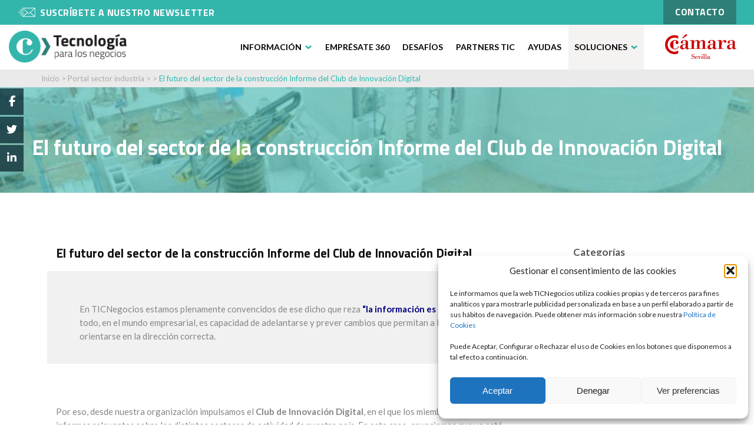

--- FILE ---
content_type: text/html; charset=UTF-8
request_url: https://ticnegocios.camaradesevilla.com/industria/tendencias/el-futuro-del-sector-de-la-construccion-informe-del-club-de-innovacion-digital/hh-jpg/
body_size: 23818
content:
<!DOCTYPE html>
<html lang="es">
<head>
	<meta charset="UTF-8">
	<meta name="viewport" content="width=device-width, initial-scale=1">
	<link rel="profile" href="http://gmpg.org/xfn/11">
		<meta name='robots' content='max-image-preview:large, noindex,nofollow' />

	<!-- This site is optimized with the Yoast SEO plugin v26.5 - https://yoast.com/wordpress/plugins/seo/ -->
	<title>Las claves del futuro de la construcción en el CLUB DE INNOVACIÓN TIC</title>
	<link rel="canonical" href="https://ticnegocios.camaravalencia.com/servicios/tendencias/el-futuro-del-sector-de-la-construccion-informe-del-club-de-innovacion-digital" />
	<meta property="og:locale" content="es_ES" />
	<meta property="og:type" content="article" />
	<meta property="og:title" content="Las claves del futuro de la construcción en el CLUB DE INNOVACIÓN TIC" />
	<meta property="og:description" content="El sector de la construcción tiene un peso reseñable en nuestra economía, no tanto como en otras épocas, pero destacable aún así. Le espera un futuro de cambios, mejoras y retos. En el sexto informe del Club de Innovación Digital podrás disfrutar de interesantes tendencias en las que fijarse para alcanzar ventajas competitivas en el sector." />
	<meta property="og:url" content="https://ticnegocios.camaravalencia.com/servicios/tendencias/el-futuro-del-sector-de-la-construccion-informe-del-club-de-innovacion-digital" />
	<meta property="og:site_name" content="Tecnología para los negocios" />
	<meta property="article:publisher" content="https://www.facebook.com/camaracomerciosevilla" />
	<meta property="article:modified_time" content="2021-05-31T21:00:11+00:00" />
	<meta property="og:image" content="https://ticnegocios.camaradesevilla.com/wp-content/uploads/2021/05/jj.jpg" />
	<meta property="og:image:width" content="738" />
	<meta property="og:image:height" content="371" />
	<meta property="og:image:type" content="image/jpeg" />
	<meta name="twitter:card" content="summary_large_image" />
	<meta name="twitter:site" content="@camaradesevilla" />
	<meta name="twitter:label1" content="Tiempo de lectura" />
	<meta name="twitter:data1" content="5 minutos" />
	<script type="application/ld+json" class="yoast-schema-graph">{"@context":"https://schema.org","@graph":[{"@type":"AdvertiserContentArticle","@id":"https://ticnegocios.camaravalencia.com/servicios/tendencias/el-futuro-del-sector-de-la-construccion-informe-del-club-de-innovacion-digital#article","isPartOf":{"@id":"https://ticnegocios.camaradesevilla.com/servicios/tendencias/el-futuro-del-sector-de-la-construccion-informe-del-club-de-innovacion-digital/"},"author":{"name":"Carlos de Cozar","@id":"https://ticnegocios.camaradesevilla.com/#/schema/person/08a21f8c94a43197de3dfbeec8d219cf"},"headline":"El futuro del sector de la construcción Informe del Club de Innovación Digital","datePublished":"2021-05-31T07:52:12+00:00","dateModified":"2021-05-31T21:00:11+00:00","mainEntityOfPage":{"@id":"https://ticnegocios.camaradesevilla.com/servicios/tendencias/el-futuro-del-sector-de-la-construccion-informe-del-club-de-innovacion-digital/"},"wordCount":1286,"publisher":{"@id":"https://ticnegocios.camaradesevilla.com/#organization"},"image":{"@id":"https://ticnegocios.camaravalencia.com/servicios/tendencias/el-futuro-del-sector-de-la-construccion-informe-del-club-de-innovacion-digital#primaryimage"},"thumbnailUrl":"https://ticnegocios.camaradesevilla.com/wp-content/uploads/2021/05/jj.jpg","keywords":["3d","club-innovacion-digital","construccion"],"articleSection":["Empresas","Los retos de la Industria"],"inLanguage":"es"},{"@type":["WebPage","ItemPage"],"@id":"https://ticnegocios.camaradesevilla.com/servicios/tendencias/el-futuro-del-sector-de-la-construccion-informe-del-club-de-innovacion-digital/","url":"https://ticnegocios.camaravalencia.com/servicios/tendencias/el-futuro-del-sector-de-la-construccion-informe-del-club-de-innovacion-digital","name":"Las claves del futuro de la construcción en el CLUB DE INNOVACIÓN TIC","isPartOf":{"@id":"https://ticnegocios.camaradesevilla.com/#website"},"primaryImageOfPage":{"@id":"https://ticnegocios.camaravalencia.com/servicios/tendencias/el-futuro-del-sector-de-la-construccion-informe-del-club-de-innovacion-digital#primaryimage"},"image":{"@id":"https://ticnegocios.camaravalencia.com/servicios/tendencias/el-futuro-del-sector-de-la-construccion-informe-del-club-de-innovacion-digital#primaryimage"},"thumbnailUrl":"https://ticnegocios.camaradesevilla.com/wp-content/uploads/2021/05/jj.jpg","datePublished":"2021-05-31T07:52:12+00:00","dateModified":"2021-05-31T21:00:11+00:00","breadcrumb":{"@id":"https://ticnegocios.camaravalencia.com/servicios/tendencias/el-futuro-del-sector-de-la-construccion-informe-del-club-de-innovacion-digital#breadcrumb"},"inLanguage":"es","potentialAction":[{"@type":"ReadAction","target":["https://ticnegocios.camaravalencia.com/servicios/tendencias/el-futuro-del-sector-de-la-construccion-informe-del-club-de-innovacion-digital"]}]},{"@type":"ImageObject","inLanguage":"es","@id":"https://ticnegocios.camaravalencia.com/servicios/tendencias/el-futuro-del-sector-de-la-construccion-informe-del-club-de-innovacion-digital#primaryimage","url":"https://ticnegocios.camaradesevilla.com/wp-content/uploads/2021/05/jj.jpg","contentUrl":"https://ticnegocios.camaradesevilla.com/wp-content/uploads/2021/05/jj.jpg","width":738,"height":371},{"@type":"BreadcrumbList","@id":"https://ticnegocios.camaravalencia.com/servicios/tendencias/el-futuro-del-sector-de-la-construccion-informe-del-club-de-innovacion-digital#breadcrumb","itemListElement":[{"@type":"ListItem","position":1,"name":"Portada","item":"https://ticnegocios.camaradesevilla.com/"},{"@type":"ListItem","position":2,"name":"Tendencia","item":"https://ticnegocios.camaradesevilla.com/%sitearea%/tendencias/"},{"@type":"ListItem","position":3,"name":"El futuro del sector de la construcción Informe del Club de Innovación Digital"}]},{"@type":"WebSite","@id":"https://ticnegocios.camaradesevilla.com/#website","url":"https://ticnegocios.camaradesevilla.com/","name":"Tecnología para los negocios","description":"Oficina de Emprendimiento y Transformación Digital en Sevilla","publisher":{"@id":"https://ticnegocios.camaradesevilla.com/#organization"},"potentialAction":[{"@type":"SearchAction","target":{"@type":"EntryPoint","urlTemplate":"https://ticnegocios.camaradesevilla.com/?s={search_term_string}"},"query-input":{"@type":"PropertyValueSpecification","valueRequired":true,"valueName":"search_term_string"}}],"inLanguage":"es"},{"@type":"Organization","@id":"https://ticnegocios.camaradesevilla.com/#organization","name":"Camara de Sevilla","url":"https://ticnegocios.camaradesevilla.com/","logo":{"@type":"ImageObject","inLanguage":"es","@id":"https://ticnegocios.camaradesevilla.com/#/schema/logo/image/","url":"https://ticnegocios.camaradesevilla.com/wp-content/uploads/2020/01/0.png","contentUrl":"https://ticnegocios.camaradesevilla.com/wp-content/uploads/2020/01/0.png","width":200,"height":200,"caption":"Camara de Sevilla"},"image":{"@id":"https://ticnegocios.camaradesevilla.com/#/schema/logo/image/"},"sameAs":["https://www.facebook.com/camaracomerciosevilla","https://x.com/camaradesevilla","https://www.linkedin.com/company/camaracomerciosevilla/","https://www.youtube.com/channel/UCZWMD9Am2_4sDWIV8qFpbhw"]},{"@type":"Person","@id":"https://ticnegocios.camaradesevilla.com/#/schema/person/08a21f8c94a43197de3dfbeec8d219cf","name":"Carlos de Cozar","image":{"@type":"ImageObject","inLanguage":"es","@id":"https://ticnegocios.camaradesevilla.com/#/schema/person/image/","url":"https://secure.gravatar.com/avatar/00dc57e756435e6196f9dd1f946b45b52d1c22f7cdde02e8785d84e8ce84c3c9?s=96&d=mm&r=g","contentUrl":"https://secure.gravatar.com/avatar/00dc57e756435e6196f9dd1f946b45b52d1c22f7cdde02e8785d84e8ce84c3c9?s=96&d=mm&r=g","caption":"Carlos de Cozar"}}]}</script>
	<!-- / Yoast SEO plugin. -->


<link rel='dns-prefetch' href='//ticnegocios.camaravalencia.com' />
<link rel='dns-prefetch' href='//fonts.googleapis.com' />
<link rel="alternate" title="oEmbed (JSON)" type="application/json+oembed" href="https://ticnegocios.camaradesevilla.com/wp-json/oembed/1.0/embed?url=https%3A%2F%2Fticnegocios.camaradesevilla.com%2Fservicios%2Ftendencias%2Fel-futuro-del-sector-de-la-construccion-informe-del-club-de-innovacion-digital%2F" />
<link rel="alternate" title="oEmbed (XML)" type="text/xml+oembed" href="https://ticnegocios.camaradesevilla.com/wp-json/oembed/1.0/embed?url=https%3A%2F%2Fticnegocios.camaradesevilla.com%2Fservicios%2Ftendencias%2Fel-futuro-del-sector-de-la-construccion-informe-del-club-de-innovacion-digital%2F&#038;format=xml" />
<style id='wp-img-auto-sizes-contain-inline-css' type='text/css'>
img:is([sizes=auto i],[sizes^="auto," i]){contain-intrinsic-size:3000px 1500px}
/*# sourceURL=wp-img-auto-sizes-contain-inline-css */
</style>
<style id='wp-emoji-styles-inline-css' type='text/css'>

	img.wp-smiley, img.emoji {
		display: inline !important;
		border: none !important;
		box-shadow: none !important;
		height: 1em !important;
		width: 1em !important;
		margin: 0 0.07em !important;
		vertical-align: -0.1em !important;
		background: none !important;
		padding: 0 !important;
	}
/*# sourceURL=wp-emoji-styles-inline-css */
</style>
<style id='wp-block-library-inline-css' type='text/css'>
:root{--wp-block-synced-color:#7a00df;--wp-block-synced-color--rgb:122,0,223;--wp-bound-block-color:var(--wp-block-synced-color);--wp-editor-canvas-background:#ddd;--wp-admin-theme-color:#007cba;--wp-admin-theme-color--rgb:0,124,186;--wp-admin-theme-color-darker-10:#006ba1;--wp-admin-theme-color-darker-10--rgb:0,107,160.5;--wp-admin-theme-color-darker-20:#005a87;--wp-admin-theme-color-darker-20--rgb:0,90,135;--wp-admin-border-width-focus:2px}@media (min-resolution:192dpi){:root{--wp-admin-border-width-focus:1.5px}}.wp-element-button{cursor:pointer}:root .has-very-light-gray-background-color{background-color:#eee}:root .has-very-dark-gray-background-color{background-color:#313131}:root .has-very-light-gray-color{color:#eee}:root .has-very-dark-gray-color{color:#313131}:root .has-vivid-green-cyan-to-vivid-cyan-blue-gradient-background{background:linear-gradient(135deg,#00d084,#0693e3)}:root .has-purple-crush-gradient-background{background:linear-gradient(135deg,#34e2e4,#4721fb 50%,#ab1dfe)}:root .has-hazy-dawn-gradient-background{background:linear-gradient(135deg,#faaca8,#dad0ec)}:root .has-subdued-olive-gradient-background{background:linear-gradient(135deg,#fafae1,#67a671)}:root .has-atomic-cream-gradient-background{background:linear-gradient(135deg,#fdd79a,#004a59)}:root .has-nightshade-gradient-background{background:linear-gradient(135deg,#330968,#31cdcf)}:root .has-midnight-gradient-background{background:linear-gradient(135deg,#020381,#2874fc)}:root{--wp--preset--font-size--normal:16px;--wp--preset--font-size--huge:42px}.has-regular-font-size{font-size:1em}.has-larger-font-size{font-size:2.625em}.has-normal-font-size{font-size:var(--wp--preset--font-size--normal)}.has-huge-font-size{font-size:var(--wp--preset--font-size--huge)}.has-text-align-center{text-align:center}.has-text-align-left{text-align:left}.has-text-align-right{text-align:right}.has-fit-text{white-space:nowrap!important}#end-resizable-editor-section{display:none}.aligncenter{clear:both}.items-justified-left{justify-content:flex-start}.items-justified-center{justify-content:center}.items-justified-right{justify-content:flex-end}.items-justified-space-between{justify-content:space-between}.screen-reader-text{border:0;clip-path:inset(50%);height:1px;margin:-1px;overflow:hidden;padding:0;position:absolute;width:1px;word-wrap:normal!important}.screen-reader-text:focus{background-color:#ddd;clip-path:none;color:#444;display:block;font-size:1em;height:auto;left:5px;line-height:normal;padding:15px 23px 14px;text-decoration:none;top:5px;width:auto;z-index:100000}html :where(.has-border-color){border-style:solid}html :where([style*=border-top-color]){border-top-style:solid}html :where([style*=border-right-color]){border-right-style:solid}html :where([style*=border-bottom-color]){border-bottom-style:solid}html :where([style*=border-left-color]){border-left-style:solid}html :where([style*=border-width]){border-style:solid}html :where([style*=border-top-width]){border-top-style:solid}html :where([style*=border-right-width]){border-right-style:solid}html :where([style*=border-bottom-width]){border-bottom-style:solid}html :where([style*=border-left-width]){border-left-style:solid}html :where(img[class*=wp-image-]){height:auto;max-width:100%}:where(figure){margin:0 0 1em}html :where(.is-position-sticky){--wp-admin--admin-bar--position-offset:var(--wp-admin--admin-bar--height,0px)}@media screen and (max-width:600px){html :where(.is-position-sticky){--wp-admin--admin-bar--position-offset:0px}}

/*# sourceURL=wp-block-library-inline-css */
</style><style id='global-styles-inline-css' type='text/css'>
:root{--wp--preset--aspect-ratio--square: 1;--wp--preset--aspect-ratio--4-3: 4/3;--wp--preset--aspect-ratio--3-4: 3/4;--wp--preset--aspect-ratio--3-2: 3/2;--wp--preset--aspect-ratio--2-3: 2/3;--wp--preset--aspect-ratio--16-9: 16/9;--wp--preset--aspect-ratio--9-16: 9/16;--wp--preset--color--black: #000000;--wp--preset--color--cyan-bluish-gray: #abb8c3;--wp--preset--color--white: #ffffff;--wp--preset--color--pale-pink: #f78da7;--wp--preset--color--vivid-red: #cf2e2e;--wp--preset--color--luminous-vivid-orange: #ff6900;--wp--preset--color--luminous-vivid-amber: #fcb900;--wp--preset--color--light-green-cyan: #7bdcb5;--wp--preset--color--vivid-green-cyan: #00d084;--wp--preset--color--pale-cyan-blue: #8ed1fc;--wp--preset--color--vivid-cyan-blue: #0693e3;--wp--preset--color--vivid-purple: #9b51e0;--wp--preset--gradient--vivid-cyan-blue-to-vivid-purple: linear-gradient(135deg,rgb(6,147,227) 0%,rgb(155,81,224) 100%);--wp--preset--gradient--light-green-cyan-to-vivid-green-cyan: linear-gradient(135deg,rgb(122,220,180) 0%,rgb(0,208,130) 100%);--wp--preset--gradient--luminous-vivid-amber-to-luminous-vivid-orange: linear-gradient(135deg,rgb(252,185,0) 0%,rgb(255,105,0) 100%);--wp--preset--gradient--luminous-vivid-orange-to-vivid-red: linear-gradient(135deg,rgb(255,105,0) 0%,rgb(207,46,46) 100%);--wp--preset--gradient--very-light-gray-to-cyan-bluish-gray: linear-gradient(135deg,rgb(238,238,238) 0%,rgb(169,184,195) 100%);--wp--preset--gradient--cool-to-warm-spectrum: linear-gradient(135deg,rgb(74,234,220) 0%,rgb(151,120,209) 20%,rgb(207,42,186) 40%,rgb(238,44,130) 60%,rgb(251,105,98) 80%,rgb(254,248,76) 100%);--wp--preset--gradient--blush-light-purple: linear-gradient(135deg,rgb(255,206,236) 0%,rgb(152,150,240) 100%);--wp--preset--gradient--blush-bordeaux: linear-gradient(135deg,rgb(254,205,165) 0%,rgb(254,45,45) 50%,rgb(107,0,62) 100%);--wp--preset--gradient--luminous-dusk: linear-gradient(135deg,rgb(255,203,112) 0%,rgb(199,81,192) 50%,rgb(65,88,208) 100%);--wp--preset--gradient--pale-ocean: linear-gradient(135deg,rgb(255,245,203) 0%,rgb(182,227,212) 50%,rgb(51,167,181) 100%);--wp--preset--gradient--electric-grass: linear-gradient(135deg,rgb(202,248,128) 0%,rgb(113,206,126) 100%);--wp--preset--gradient--midnight: linear-gradient(135deg,rgb(2,3,129) 0%,rgb(40,116,252) 100%);--wp--preset--font-size--small: 13px;--wp--preset--font-size--medium: 20px;--wp--preset--font-size--large: 36px;--wp--preset--font-size--x-large: 42px;--wp--preset--spacing--20: 0.44rem;--wp--preset--spacing--30: 0.67rem;--wp--preset--spacing--40: 1rem;--wp--preset--spacing--50: 1.5rem;--wp--preset--spacing--60: 2.25rem;--wp--preset--spacing--70: 3.38rem;--wp--preset--spacing--80: 5.06rem;--wp--preset--shadow--natural: 6px 6px 9px rgba(0, 0, 0, 0.2);--wp--preset--shadow--deep: 12px 12px 50px rgba(0, 0, 0, 0.4);--wp--preset--shadow--sharp: 6px 6px 0px rgba(0, 0, 0, 0.2);--wp--preset--shadow--outlined: 6px 6px 0px -3px rgb(255, 255, 255), 6px 6px rgb(0, 0, 0);--wp--preset--shadow--crisp: 6px 6px 0px rgb(0, 0, 0);}:where(.is-layout-flex){gap: 0.5em;}:where(.is-layout-grid){gap: 0.5em;}body .is-layout-flex{display: flex;}.is-layout-flex{flex-wrap: wrap;align-items: center;}.is-layout-flex > :is(*, div){margin: 0;}body .is-layout-grid{display: grid;}.is-layout-grid > :is(*, div){margin: 0;}:where(.wp-block-columns.is-layout-flex){gap: 2em;}:where(.wp-block-columns.is-layout-grid){gap: 2em;}:where(.wp-block-post-template.is-layout-flex){gap: 1.25em;}:where(.wp-block-post-template.is-layout-grid){gap: 1.25em;}.has-black-color{color: var(--wp--preset--color--black) !important;}.has-cyan-bluish-gray-color{color: var(--wp--preset--color--cyan-bluish-gray) !important;}.has-white-color{color: var(--wp--preset--color--white) !important;}.has-pale-pink-color{color: var(--wp--preset--color--pale-pink) !important;}.has-vivid-red-color{color: var(--wp--preset--color--vivid-red) !important;}.has-luminous-vivid-orange-color{color: var(--wp--preset--color--luminous-vivid-orange) !important;}.has-luminous-vivid-amber-color{color: var(--wp--preset--color--luminous-vivid-amber) !important;}.has-light-green-cyan-color{color: var(--wp--preset--color--light-green-cyan) !important;}.has-vivid-green-cyan-color{color: var(--wp--preset--color--vivid-green-cyan) !important;}.has-pale-cyan-blue-color{color: var(--wp--preset--color--pale-cyan-blue) !important;}.has-vivid-cyan-blue-color{color: var(--wp--preset--color--vivid-cyan-blue) !important;}.has-vivid-purple-color{color: var(--wp--preset--color--vivid-purple) !important;}.has-black-background-color{background-color: var(--wp--preset--color--black) !important;}.has-cyan-bluish-gray-background-color{background-color: var(--wp--preset--color--cyan-bluish-gray) !important;}.has-white-background-color{background-color: var(--wp--preset--color--white) !important;}.has-pale-pink-background-color{background-color: var(--wp--preset--color--pale-pink) !important;}.has-vivid-red-background-color{background-color: var(--wp--preset--color--vivid-red) !important;}.has-luminous-vivid-orange-background-color{background-color: var(--wp--preset--color--luminous-vivid-orange) !important;}.has-luminous-vivid-amber-background-color{background-color: var(--wp--preset--color--luminous-vivid-amber) !important;}.has-light-green-cyan-background-color{background-color: var(--wp--preset--color--light-green-cyan) !important;}.has-vivid-green-cyan-background-color{background-color: var(--wp--preset--color--vivid-green-cyan) !important;}.has-pale-cyan-blue-background-color{background-color: var(--wp--preset--color--pale-cyan-blue) !important;}.has-vivid-cyan-blue-background-color{background-color: var(--wp--preset--color--vivid-cyan-blue) !important;}.has-vivid-purple-background-color{background-color: var(--wp--preset--color--vivid-purple) !important;}.has-black-border-color{border-color: var(--wp--preset--color--black) !important;}.has-cyan-bluish-gray-border-color{border-color: var(--wp--preset--color--cyan-bluish-gray) !important;}.has-white-border-color{border-color: var(--wp--preset--color--white) !important;}.has-pale-pink-border-color{border-color: var(--wp--preset--color--pale-pink) !important;}.has-vivid-red-border-color{border-color: var(--wp--preset--color--vivid-red) !important;}.has-luminous-vivid-orange-border-color{border-color: var(--wp--preset--color--luminous-vivid-orange) !important;}.has-luminous-vivid-amber-border-color{border-color: var(--wp--preset--color--luminous-vivid-amber) !important;}.has-light-green-cyan-border-color{border-color: var(--wp--preset--color--light-green-cyan) !important;}.has-vivid-green-cyan-border-color{border-color: var(--wp--preset--color--vivid-green-cyan) !important;}.has-pale-cyan-blue-border-color{border-color: var(--wp--preset--color--pale-cyan-blue) !important;}.has-vivid-cyan-blue-border-color{border-color: var(--wp--preset--color--vivid-cyan-blue) !important;}.has-vivid-purple-border-color{border-color: var(--wp--preset--color--vivid-purple) !important;}.has-vivid-cyan-blue-to-vivid-purple-gradient-background{background: var(--wp--preset--gradient--vivid-cyan-blue-to-vivid-purple) !important;}.has-light-green-cyan-to-vivid-green-cyan-gradient-background{background: var(--wp--preset--gradient--light-green-cyan-to-vivid-green-cyan) !important;}.has-luminous-vivid-amber-to-luminous-vivid-orange-gradient-background{background: var(--wp--preset--gradient--luminous-vivid-amber-to-luminous-vivid-orange) !important;}.has-luminous-vivid-orange-to-vivid-red-gradient-background{background: var(--wp--preset--gradient--luminous-vivid-orange-to-vivid-red) !important;}.has-very-light-gray-to-cyan-bluish-gray-gradient-background{background: var(--wp--preset--gradient--very-light-gray-to-cyan-bluish-gray) !important;}.has-cool-to-warm-spectrum-gradient-background{background: var(--wp--preset--gradient--cool-to-warm-spectrum) !important;}.has-blush-light-purple-gradient-background{background: var(--wp--preset--gradient--blush-light-purple) !important;}.has-blush-bordeaux-gradient-background{background: var(--wp--preset--gradient--blush-bordeaux) !important;}.has-luminous-dusk-gradient-background{background: var(--wp--preset--gradient--luminous-dusk) !important;}.has-pale-ocean-gradient-background{background: var(--wp--preset--gradient--pale-ocean) !important;}.has-electric-grass-gradient-background{background: var(--wp--preset--gradient--electric-grass) !important;}.has-midnight-gradient-background{background: var(--wp--preset--gradient--midnight) !important;}.has-small-font-size{font-size: var(--wp--preset--font-size--small) !important;}.has-medium-font-size{font-size: var(--wp--preset--font-size--medium) !important;}.has-large-font-size{font-size: var(--wp--preset--font-size--large) !important;}.has-x-large-font-size{font-size: var(--wp--preset--font-size--x-large) !important;}
/*# sourceURL=global-styles-inline-css */
</style>

<style id='classic-theme-styles-inline-css' type='text/css'>
/*! This file is auto-generated */
.wp-block-button__link{color:#fff;background-color:#32373c;border-radius:9999px;box-shadow:none;text-decoration:none;padding:calc(.667em + 2px) calc(1.333em + 2px);font-size:1.125em}.wp-block-file__button{background:#32373c;color:#fff;text-decoration:none}
/*# sourceURL=/wp-includes/css/classic-themes.min.css */
</style>
<link rel='stylesheet' id='gdm-gutenberg-block-backend-js-css' href='https://ticnegocios.camaradesevilla.com/wp-content/plugins/google-drive-embedder/css/gdm-blocks.css?ver=5.3.0' type='text/css' media='all' />
<link rel='stylesheet' id='contact-form-7-css' href='https://ticnegocios.camaradesevilla.com/wp-content/plugins/contact-form-7/includes/css/styles.css?ver=6.1.4' type='text/css' media='all' />
<link rel='stylesheet' id='toc-screen-css' href='https://ticnegocios.camaradesevilla.com/wp-content/plugins/table-of-contents-plus/screen.min.css?ver=2411.1' type='text/css' media='all' />
<style id='toc-screen-inline-css' type='text/css'>
div#toc_container {width: 100%;}
/*# sourceURL=toc-screen-inline-css */
</style>
<link rel='stylesheet' id='ticnegocios-informes-css-css' href='https://ticnegocios.camaradesevilla.com/wp-content/plugins/ticnegocios-informes/assets/css/ticnegocios-informes.css?ver=1.0.0' type='text/css' media='all' />
<link rel='stylesheet' id='wp-postratings-css' href='https://ticnegocios.camaradesevilla.com/wp-content/plugins/wp-postratings/css/postratings-css.css?ver=1.91.2' type='text/css' media='all' />
<link rel='stylesheet' id='cmplz-general-css' href='https://ticnegocios.camaradesevilla.com/wp-content/plugins/complianz-gdpr/assets/css/cookieblocker.min.css?ver=1765792265' type='text/css' media='all' />
<link rel='stylesheet' id='slick-css' href='https://ticnegocios.camaradesevilla.com/wp-content/themes/espaciotic/utils/slick/slick.css?ver=6.9' type='text/css' media='all' />
<link rel='stylesheet' id='slick-theme-css' href='https://ticnegocios.camaradesevilla.com/wp-content/themes/espaciotic/utils/slick/slick-theme.css?ver=6.9' type='text/css' media='all' />
<link rel='stylesheet' id='mytheme-style-css' href='https://ticnegocios.camaradesevilla.com/wp-content/themes/espaciotic/style.css?ver=6.9' type='text/css' media='all' />
<link rel='stylesheet' id='mytheme-responsive-style-css' href='https://ticnegocios.camaradesevilla.com/wp-content/themes/espaciotic/css/style_responsive.css?ver=6.9' type='text/css' media='all' />
<link rel='stylesheet' id='mytheme-tooltips-css' href='https://ticnegocios.camaradesevilla.com/wp-content/themes/espaciotic/css/balloon.css?ver=6.9' type='text/css' media='all' />
<link rel='stylesheet' id='landing-banner-css' href='https://ticnegocios.camaravalencia.com/innovacion/style.css?ver=6.9' type='text/css' media='all' />
<link rel='stylesheet' id='mytheme-style-v2-css' href='https://ticnegocios.camaradesevilla.com/wp-content/themes/espaciotic/style_v2.css?ver=6.9' type='text/css' media='all' />
<link rel='stylesheet' id='mytheme-responsive-style-v2-css' href='https://ticnegocios.camaradesevilla.com/wp-content/themes/espaciotic/css/style_responsive_v2.css?ver=6.9' type='text/css' media='all' />
<link rel='stylesheet' id='jquery-style-css' href='https://ticnegocios.camaradesevilla.com/wp-content/themes/espaciotic/css/jquery-ui.min.css?ver=6.9' type='text/css' media='all' />
<link rel='stylesheet' id='css-innovacion-css' href='https://ticnegocios.camaradesevilla.com/wp-content/themes/espaciotic/innovacion/css/css_innovacion.css?ver=6.9' type='text/css' media='all' />
<link rel='stylesheet' id='roboto-google-font-css' href='https://fonts.googleapis.com/css?family=Roboto%3A300%2C400%2C700&#038;ver=6.9' type='text/css' media='all' />
<link rel='stylesheet' id='lato-google-font-css' href='https://fonts.googleapis.com/css?family=Lato%3A400%2C900%2C700%2C300&#038;ver=6.9' type='text/css' media='all' />
<link rel='stylesheet' id='titillium-google-font-css' href='https://fonts.googleapis.com/css?family=Titillium+Web%3A400%2C700%2C900%2C600%2C300&#038;ver=6.9' type='text/css' media='all' />
<link rel='stylesheet' id='js_composer_front-css' href='https://ticnegocios.camaradesevilla.com/wp-content/plugins/js_composer/assets/css/js_composer.min.css?ver=8.7' type='text/css' media='all' />
<link rel='stylesheet' id='ticnegocios-home-v2-css-css' href='https://ticnegocios.camaradesevilla.com/wp-content/plugins/ticnegocios-home-v2/assets/css/ticnegocios-home-v2.css?ver=1.0.0' type='text/css' media='all' />
<link rel='stylesheet' id='ticnegocios-menu-v2-css-css' href='https://ticnegocios.camaradesevilla.com/wp-content/plugins/ticnegocios-menu-v2/assets/css/ticnegocios-menu-v2.css?ver=1.0.0' type='text/css' media='all' />
<script type="text/javascript" src="https://ticnegocios.camaradesevilla.com/wp-includes/js/jquery/jquery.min.js?ver=3.7.1" id="jquery-core-js"></script>
<script type="text/javascript" src="https://ticnegocios.camaradesevilla.com/wp-includes/js/jquery/jquery-migrate.min.js?ver=3.4.1" id="jquery-migrate-js"></script>
<script type="text/javascript" src="https://ticnegocios.camaradesevilla.com/wp-content/themes/espaciotic/js/website.js?ver=6.9" id="website-js-js"></script>
<script type="text/javascript" src="https://ticnegocios.camaradesevilla.com/wp-content/themes/espaciotic/js/website_v2.js?ver=6.9" id="website-js-v2-js"></script>
<script type="text/javascript" src="https://ticnegocios.camaradesevilla.com/wp-content/themes/espaciotic/js/menu.js?ver=6.9" id="menu-js-js"></script>
<script type="text/javascript" id="mi-script-ajax-js-extra">
/* <![CDATA[ */
var MyAjax = {"url":"https://ticnegocios.camaradesevilla.com/wp-admin/admin-ajax.php"};
//# sourceURL=mi-script-ajax-js-extra
/* ]]> */
</script>
<script type="text/javascript" src="https://ticnegocios.camaradesevilla.com/wp-content/themes/espaciotic/js/ajax.js?d=6941e5e4364c3&amp;ver=6.9" id="mi-script-ajax-js"></script>
<script type="text/javascript" src="https://ticnegocios.camaradesevilla.com/wp-content/themes/espaciotic/js/ajax-formacion-ayudas.js?d=6941e5e4364c9&amp;ver=6.9" id="mi-script-ajax-formacion-ayudas-js"></script>
<script type="text/javascript" src="https://ticnegocios.camaradesevilla.com/wp-content/themes/espaciotic/js/ajax_v2.js?d=6941e5e4364cf&amp;ver=6.9" id="mi-script-ajax-v2-js"></script>
<script type="text/javascript" src="https://ticnegocios.camaradesevilla.com/wp-content/themes/espaciotic/utils/slick/slick.min.js?ver=6.9" id="slick-js-js"></script>
<script></script><link rel="https://api.w.org/" href="https://ticnegocios.camaradesevilla.com/wp-json/" /><meta name="generator" content="WordPress 6.9" />
<link rel='shortlink' href='https://ticnegocios.camaradesevilla.com/?p=20466' />
<!-- Global site tag (gtag.js) - Google Analytics -->
<script type="text/plain" data-service="google-analytics" data-category="statistics" async data-cmplz-src="https://www.googletagmanager.com/gtag/js?id=G-SBEHEMGXPY"></script>
<script>
  window.dataLayer = window.dataLayer || [];
  function gtag(){dataLayer.push(arguments);}
  gtag('js', new Date());

  gtag('config', 'G-SBEHEMGXPY');
</script>
			<style>.cmplz-hidden {
					display: none !important;
				}</style><meta name="generator" content="Powered by WPBakery Page Builder - drag and drop page builder for WordPress."/>
<meta name="generator" content="Powered by Slider Revolution 6.7.40 - responsive, Mobile-Friendly Slider Plugin for WordPress with comfortable drag and drop interface." />
<script>function setREVStartSize(e){
			//window.requestAnimationFrame(function() {
				window.RSIW = window.RSIW===undefined ? window.innerWidth : window.RSIW;
				window.RSIH = window.RSIH===undefined ? window.innerHeight : window.RSIH;
				try {
					var pw = document.getElementById(e.c).parentNode.offsetWidth,
						newh;
					pw = pw===0 || isNaN(pw) || (e.l=="fullwidth" || e.layout=="fullwidth") ? window.RSIW : pw;
					e.tabw = e.tabw===undefined ? 0 : parseInt(e.tabw);
					e.thumbw = e.thumbw===undefined ? 0 : parseInt(e.thumbw);
					e.tabh = e.tabh===undefined ? 0 : parseInt(e.tabh);
					e.thumbh = e.thumbh===undefined ? 0 : parseInt(e.thumbh);
					e.tabhide = e.tabhide===undefined ? 0 : parseInt(e.tabhide);
					e.thumbhide = e.thumbhide===undefined ? 0 : parseInt(e.thumbhide);
					e.mh = e.mh===undefined || e.mh=="" || e.mh==="auto" ? 0 : parseInt(e.mh,0);
					if(e.layout==="fullscreen" || e.l==="fullscreen")
						newh = Math.max(e.mh,window.RSIH);
					else{
						e.gw = Array.isArray(e.gw) ? e.gw : [e.gw];
						for (var i in e.rl) if (e.gw[i]===undefined || e.gw[i]===0) e.gw[i] = e.gw[i-1];
						e.gh = e.el===undefined || e.el==="" || (Array.isArray(e.el) && e.el.length==0)? e.gh : e.el;
						e.gh = Array.isArray(e.gh) ? e.gh : [e.gh];
						for (var i in e.rl) if (e.gh[i]===undefined || e.gh[i]===0) e.gh[i] = e.gh[i-1];
											
						var nl = new Array(e.rl.length),
							ix = 0,
							sl;
						e.tabw = e.tabhide>=pw ? 0 : e.tabw;
						e.thumbw = e.thumbhide>=pw ? 0 : e.thumbw;
						e.tabh = e.tabhide>=pw ? 0 : e.tabh;
						e.thumbh = e.thumbhide>=pw ? 0 : e.thumbh;
						for (var i in e.rl) nl[i] = e.rl[i]<window.RSIW ? 0 : e.rl[i];
						sl = nl[0];
						for (var i in nl) if (sl>nl[i] && nl[i]>0) { sl = nl[i]; ix=i;}
						var m = pw>(e.gw[ix]+e.tabw+e.thumbw) ? 1 : (pw-(e.tabw+e.thumbw)) / (e.gw[ix]);
						newh =  (e.gh[ix] * m) + (e.tabh + e.thumbh);
					}
					var el = document.getElementById(e.c);
					if (el!==null && el) el.style.height = newh+"px";
					el = document.getElementById(e.c+"_wrapper");
					if (el!==null && el) {
						el.style.height = newh+"px";
						el.style.display = "block";
					}
				} catch(e){
					console.log("Failure at Presize of Slider:" + e)
				}
			//});
		  };</script>
		<style type="text/css" id="wp-custom-css">
			.eventoscamara >.wpb_column > .vc_column-inner > .wpb_wrapper > .vc_row >.wpb_column >.vc_column-inner >.wpb_wrapper:hover .actualidad_fecha, .eventoscamara >.wpb_column > .vc_column-inner > .wpb_wrapper > .vc_row >.wpb_column >.vc_column-inner >.wpb_wrapper:hover .actualidad_enlace, .eventoscamara >.wpb_column > .vc_column-inner > .wpb_wrapper > .vc_row >.wpb_column >.vc_column-inner >.wpb_wrapper:hover .actualidad_titulo2 {
    color: white!important;
}

.eventoscamara .actualidad_titulo2 {
    min-height: 50px!important;
}

.eventoscamara .imagen-evento {
	height:180px;
}
		</style>
		<style type="text/css" data-type="vc_shortcodes-default-css">.vc_do_custom_heading{margin-bottom:0.625rem;margin-top:0;}.vc_do_custom_heading{margin-bottom:0.625rem;margin-top:0;}.vc_do_message{padding-top:1em;padding-bottom:1em;padding-right:1em;padding-left:4em;margin-bottom:22px;}.vc_do_btn{margin-bottom:22px;}</style><style type="text/css" data-type="vc_shortcodes-custom-css">.vc_custom_1621842494544{background-color: #f1f1f1 !important;}.vc_custom_1621858053556{background-color: #badafc !important;}</style><noscript><style> .wpb_animate_when_almost_visible { opacity: 1; }</style></noscript>
	<link rel="apple-touch-icon" sizes="57x57" href="/apple-icon-57x57.png">
	<link rel="apple-touch-icon" sizes="60x60" href="/apple-icon-60x60.png">
	<link rel="apple-touch-icon" sizes="72x72" href="/apple-icon-72x72.png">
	<link rel="apple-touch-icon" sizes="76x76" href="/apple-icon-76x76.png">
	<link rel="apple-touch-icon" sizes="114x114" href="/apple-icon-114x114.png">
	<link rel="apple-touch-icon" sizes="120x120" href="/apple-icon-120x120.png">
	<link rel="apple-touch-icon" sizes="144x144" href="/apple-icon-144x144.png">
	<link rel="apple-touch-icon" sizes="152x152" href="/apple-icon-152x152.png">
	<link rel="apple-touch-icon" sizes="180x180" href="/apple-icon-180x180.png">
	<link rel="icon" type="image/png" sizes="192x192"  href="/android-icon-192x192.png">
	<link rel="icon" type="image/png" sizes="32x32" href="/favicon-32x32.png">
	<link rel="icon" type="image/png" sizes="96x96" href="/favicon-96x96.png">
	<link rel="icon" type="image/png" sizes="16x16" href="/favicon-16x16.png">
	<link rel="manifest" href="/manifest.json">
	<meta name="msapplication-TileColor" content="#ffffff">
	<meta name="msapplication-TileImage" content="/ms-icon-144x144.png">
	<meta name="theme-color" content="#ffffff">



<link rel='stylesheet' id='vc_font_awesome_5_shims-css' href='https://ticnegocios.camaradesevilla.com/wp-content/plugins/js_composer/assets/lib/vendor/dist/@fortawesome/fontawesome-free/css/v4-shims.min.css?ver=8.7' type='text/css' media='all' />
<link rel='stylesheet' id='vc_font_awesome_6-css' href='https://ticnegocios.camaradesevilla.com/wp-content/plugins/js_composer/assets/lib/vendor/dist/@fortawesome/fontawesome-free/css/all.min.css?ver=8.7' type='text/css' media='all' />
<link rel='stylesheet' id='rs-plugin-settings-css' href='//ticnegocios.camaradesevilla.com/wp-content/plugins/revslider/sr6/assets/css/rs6.css?ver=6.7.40' type='text/css' media='all' />
<style id='rs-plugin-settings-inline-css' type='text/css'>
#rs-demo-id {}
/*# sourceURL=rs-plugin-settings-inline-css */
</style>
</head>


<body data-cmplz=1 class="wp-singular tendencia-template-default single single-tendencia postid-20466 wp-theme-espaciotic home_industria industria wpb-js-composer js-comp-ver-8.7 vc_responsive" class="no-js">



	<span itemprop="mainEntityOfPage" href="https://ticnegocios.camaradesevilla.com" style="display: none;">
		<h1 itemprop="name headline">Tecnología para los negocios - El futuro del sector de la construcción Informe del Club de Innovación Digital</h1>
	</span>

	<span itemprop="author" itemscope itemtype="http://schema.org/Person">
		<span itemprop="name" content="Tecnología para los negocios"></span>
	</span>

	<span itemprop="publisher" itemscope itemtype="http://schema.org/Organization">
		<span itemprop="name" content="Cámara de Sevilla"></span>
		<span itemprop="logo" itemscope itemtype="http://schema.org/ImageObject">
			<img itemprop="url" alt="Tecnología para los negocios - Cámara de Comercio de Sevilla" content="https://ticnegocios.camaradesevilla.com/wp-content/themes/espaciotic/images/logo.png" style="display: none;">
		</span>
		<meta itemprop="url" content="https://ticnegocios.camaradesevilla.com/wp-content/themes/espaciotic/images/logo.png" style="display: none;">
	</span>
	<span itemprop="datePublished" content="2021-05-31T09:52:12+02:00"></span>
	<span itemprop="dateModified" content="2021-05-31T23:00:11+02:00"></span>


<div id="header">
		<div class="menu_top menu_top_v2">
			<div class="vc_row">
				<div class="vc_col vc_col-md-6 menu-top-v2-suscribete">	
					<a href="/suscribete-a-nuestro-newsletter/">Suscríbete a nuestro newsletter</a>
				</div>
				<div class="vc_col vc_col-md-6 menu-top-v2-menu">					
					<div class="menu-top-container menu-top_container-v2"><ul id="menu-menu_top_v2" class="menu"><li id="menu-item-24682" class="menu-top-v2-contacto menu-item menu-item-type-custom menu-item-object-custom menu-item-24682"><a href="/servicios/contacto">contacto</a></li>
</ul></div>				
				</div>
			</div>
		</div>
		<div>
			<a href="https://ticnegocios.camaradesevilla.com"><img class="logo" alt="Tecnología para los negocios - Cámara de Comercio de Sevilla" src="https://ticnegocios.camaradesevilla.com/wp-content/themes/espaciotic/images/logo_v.png"></a>
			<button class="menu-toggle"><i class="fa fa-bars"></i></span></button>

			<div class="logo_camara">
				<a href="">
					<img alt="Cámara de Comercio de Sevilla" src="https://ticnegocios.camaradesevilla.com/wp-content/themes/espaciotic/images/logocamara.png">
				</a>
			</div>

			<!-- <div class="logo_acelera">
				<a href="">
					<img alt="Acelera Pyme Mallorca" src="https://ticnegocios.camaradesevilla.com/wp-content/themes/espaciotic/images/Logo_Oficina_Acelera_Pyme.png">
				</a>
			</div> -->

			<div class="menu-principal-container menu-principal-container-r menu-principal-container-v2 menu-principal-container-r-v2"><ul id="menu-principal-v2" class="menu"><li id="menu-item-24666" class="menu_v2_informacion menu-item menu-item-type-custom menu-item-object-custom menu-item-has-children menu-item-24666"><a href="/informacion">Información</a>
<ul class="sub-menu">
	<li id="menu-item-24667" class="menu-item menu-item-type-custom menu-item-object-custom menu-item-24667"><a href="/industria/tendencias">Tendencias</a></li>
	<li id="menu-item-24668" class="menu-item menu-item-type-custom menu-item-object-custom menu-item-24668"><a href="/industria/agenda/">Agenda</a></li>
	<li id="menu-item-24669" class="menu-item menu-item-type-custom menu-item-object-custom menu-item-24669"><a href="/industria/videos">Videos</a></li>
	<li id="menu-item-24670" class="menu-item menu-item-type-custom menu-item-object-custom menu-item-24670"><a href="/guias">Guías</a></li>
	<li id="menu-item-24671" class="menu-item menu-item-type-custom menu-item-object-custom menu-item-24671"><a href="/informes">Informes</a></li>
	<li id="menu-item-24672" class="menu-item menu-item-type-custom menu-item-object-custom menu-item-24672"><a href="/industria/podcast-tecnologia-negocios">Podcast</a></li>
</ul>
</li>
<li id="menu-item-24673" class="menu-item menu-item-type-custom menu-item-object-custom menu-item-24673"><a href="/empresate360/">Emprésate 360</a></li>
<li id="menu-item-24674" class="menu-item menu-item-type-custom menu-item-object-custom menu-item-has-children menu-item-24674"><a>Desafíos</a>
<ul class="sub-menu">
	<li id="menu-item-143724" class="menu-item menu-item-type-post_type menu-item-object-page menu-item-143724"><a href="https://ticnegocios.camaradesevilla.com/desafio-consolida-for-women-2/">Desafío Consolida For Women</a></li>
	<li id="menu-item-143002" class="menu-item menu-item-type-post_type menu-item-object-page menu-item-143002"><a href="https://ticnegocios.camaradesevilla.com/desafio-digital-camara-de-sevilla/">Desafío Digital</a></li>
	<li id="menu-item-143029" class="menu-item menu-item-type-post_type menu-item-object-page menu-item-143029"><a href="https://ticnegocios.camaradesevilla.com/desafio-plan-de-accion-90-dias/">Plan de 90 días</a></li>
	<li id="menu-item-142163" class="menu-item menu-item-type-post_type menu-item-object-page menu-item-142163"><a href="https://ticnegocios.camaradesevilla.com/growth-hacking-challenge/">Desafío 10X</a></li>
	<li id="menu-item-142165" class="menu-item menu-item-type-post_type menu-item-object-page menu-item-142165"><a href="https://ticnegocios.camaradesevilla.com/desafios-colaboradores/">Colaboradores</a></li>
</ul>
</li>
<li id="menu-item-24675" class="menu-item menu-item-type-custom menu-item-object-custom menu-item-24675"><a href="/proveedores-tecnologicos-camara-sevilla/">Partners TIC</a></li>
<li id="menu-item-24676" class="menu-item menu-item-type-custom menu-item-object-custom menu-item-24676"><a href="/empresate360-financiacion/">Ayudas</a></li>
<li id="menu-item-24677" class="menu_v2_sectores menu-item menu-item-type-custom menu-item-object-custom menu-item-has-children menu-item-24677"><a href="#">Soluciones</a>
<ul class="sub-menu">
	<li id="menu-item-24678" class="menu_v2_sectores_servicios menu-item menu-item-type-custom menu-item-object-custom menu-item-24678"><a href="/servicios">Servicios</a></li>
	<li id="menu-item-24679" class="menu_v2_sectores_industria menu-item menu-item-type-custom menu-item-object-custom menu-item-24679"><a href="/industria">Industria</a></li>
	<li id="menu-item-24680" class="menu_v2_sectores_comercio menu-item menu-item-type-custom menu-item-object-custom menu-item-24680"><a href="/comercio">Comercio</a></li>
</ul>
</li>
</ul></div>
		</div>
	</div>


<div id="share_buttons_left">
<div class="vc_row"><div class="vc_col vc_col-md-12"><div class="share_buttons"><button class="share_button_left" onclick="window.open('https://www.facebook.com/sharer/sharer.php?u=https://ticnegocios.camaradesevilla.com/industria/tendencias/el-futuro-del-sector-de-la-construccion-informe-del-club-de-innovacion-digital/','','menubar=no,toolbar=no,resizable=yes,scrollbars=yes,height=600,width=600');return false;">
				<span class="vc_icon_element-icon fa fa-facebook"></span>
			</button><button class="share_button_left" onclick="window.open('http://twitter.com/share?url=https://ticnegocios.camaradesevilla.com/industria/tendencias/el-futuro-del-sector-de-la-construccion-informe-del-club-de-innovacion-digital/','','menubar=no,toolbar=no,resizable=yes,scrollbars=yes,height=600,width=600');return false;">
				<span class="vc_icon_element-icon fa fa-twitter"></span>
			</button><button class="share_button_left" onclick="window.open('http://www.linkedin.com/shareArticle?url=https://ticnegocios.camaradesevilla.com/industria/tendencias/el-futuro-del-sector-de-la-construccion-informe-del-club-de-innovacion-digital/','','menubar=no,toolbar=no,resizable=yes,scrollbars=yes,height=600,width=600');return false;">
				<span class="vc_icon_element-icon fa fa-linkedin"></span>
			</button></div></div></div></div>

<div class="vc_row vc_row-fluid breadcrumb"><div class="vc_container"><a href="https://ticnegocios.camaradesevilla.com" class="no_fin">Inicio</a> > <a href="https://ticnegocios.camaradesevilla.com/industria/" class="no_fin">Portal sector industria</a> >  > <a href="https://ticnegocios.camaradesevilla.com/industria/tendencias/el-futuro-del-sector-de-la-construccion-informe-del-club-de-innovacion-digital/">El futuro del sector de la construcción Informe del Club de Innovación Digital</a></div></div><style type="text/css" data-type="vc_shortcodes-custom-css">.vc_custom_1555407146715{background-position:center;background-size:cover;background-image: url(https://ticnegocios.camaradesevilla.com/wp-content/uploads/2021/05/jj.jpg) !important;}</style><div class="wpb-content-wrapper"><div class="vc_container velado-img">
    <div data-vc-full-width="true" data-vc-full-width-temp="true" data-vc-full-width-init="false" class="vc_row wpb_row vc_row-fluid banner_top vc_custom_1555407146715 vc_row-has-fill"><div class="wpb_column vc_column_container vc_col-sm-12"><div class="vc_column-inner"><div class="wpb_wrapper">
	<div class="wpb_text_column wpb_content_element" >
		<div class="wpb_wrapper">
			<h1>El futuro del sector de la construcción Informe del Club de Innovación Digital</h1>

		</div>
	</div>
</div></div></div></div><div class="vc_row-full-width vc_clearfix"></div></div>
</div><br/><div class="vc_container"><div class="vc_row"><div class="vc_col vc_col-sm-12"><div class="vc_row"><div class="vc_col vc_col-md-9 cuerpo-tendencia"><h1>El futuro del sector de la construcción Informe del Club de Innovación Digital</h1><p itemprop="articleSection"><div class="wpb-content-wrapper"><div class="vc_row wpb_row vc_row-fluid vc_custom_1621842494544 vc_row-has-fill"><div class="wpb_column vc_column_container vc_col-sm-12"><div class="vc_column-inner"><div class="wpb_wrapper">
	<div class="wpb_text_column wpb_content_element" >
		<div class="wpb_wrapper">
			<blockquote><p>
<span style="font-weight: 400">En TICNegocios estamos plenamente convencidos de ese dicho que reza <span style="color: #000080"><strong>“la información es poder”</strong>;</span> y sobre todo, en el mundo empresarial, es capacidad de adelantarse y prever cambios que permitan a las compañías orientarse en la dirección correcta.</span>
</p></blockquote>

		</div>
	</div>
</div></div></div></div><div class="vc_row wpb_row vc_row-fluid"><div class="wpb_column vc_column_container vc_col-sm-12"><div class="vc_column-inner"><div class="wpb_wrapper">
	<div class="wpb_text_column wpb_content_element" >
		<div class="wpb_wrapper">
			

		</div>
	</div>

	<div class="wpb_text_column wpb_content_element" >
		<div class="wpb_wrapper">
			<p><span style="font-weight: 400">Por eso, desde nuestra organización impulsamos el </span><b>Club de Innovación Digital</b><span style="font-weight: 400">, en el que los miembros obtienen informes relevantes sobre los distintos sectores de actividad de nuestro país. En este caso, anunciamos que ya está disponible el relacionado con la construcción,  y si ya has adquirido la suscripción puedes consultar: </span></p>

		</div>
	</div>
<div class="vc_separator wpb_content_element vc_separator_align_center vc_sep_width_100 vc_sep_border_width_6 vc_sep_pos_align_center vc_sep_color_peacoc wpb_content_element vc_separator-has-text" ><span class="vc_sep_holder vc_sep_holder_l"><span class="vc_sep_line"></span></span><h4>#6 El Sector de la Construcción.</h4><span class="vc_sep_holder vc_sep_holder_r"><span class="vc_sep_line"></span></span>
</div></div></div></div></div><div class="vc_row wpb_row vc_row-fluid"><div class="wpb_column vc_column_container vc_col-sm-12"><div class="vc_column-inner"><div class="wpb_wrapper">
	<div class="wpb_text_column wpb_content_element" >
		<div class="wpb_wrapper">
			<p><span style="font-weight: 400">Si es la primera vez que lees en nuestro blog sobre el proyecto del club, te recomendamos visitar las presentaciones de los informes previos, como en el caso de la industria, o del sector turismo. La </span><b>pandemia ha obligado a muchas compañías a tomar decisiones apresuradas</b><span style="font-weight: 400">, y es el momento de repensar esos procesos para enfocarlos hacia los objetivos de negocio a largo plazo. En el caso del sector de la construcción, son muchas las cuestiones digitales y novedosas que generarán diferenciación en el presente más próximo: </span></p>
<ul>
<li><span style="font-weight: 400">El BIM como modelo de edificios</span></li>
<li><span style="font-weight: 400">La optimización digitalizada en la gestión de recursos </span></li>
<li><span style="font-weight: 400">Tecnologías 3D </span></li>
<li><span style="font-weight: 400">El gemelo digital </span></li>
</ul>
<p><span style="font-weight: 400">Todas estas tecnologías serán clave para las actividades englobadas en este rublo.</span></p>

		</div>
	</div>
</div></div></div></div><div class="vc_row wpb_row vc_row-fluid"><div class="wpb_column vc_column_container vc_col-sm-12"><div class="vc_column-inner"><div class="wpb_wrapper"><h2 style="text-align: left" class="vc_custom_heading vc_do_custom_heading" >Digitalización y medioambiente como claves de la evolución del sector de la construcción como prioritario en España</h2>
	<div class="wpb_text_column wpb_content_element" >
		<div class="wpb_wrapper">
			<p><span style="font-weight: 400">La </span><b>demanda en el sector de la construcción ha cambiado</b><span style="font-weight: 400">. De hecho, se está produciendo ese cambio de tendencia en el que el consumidor ya no solo reclama viviendas o edificaciones que se adapten a sus necesidades, sino que pretende que el respeto al medioambiente y la eficiencia energética sean características intrínsecas en las construcciones. </span></p>
<p><span style="font-weight: 400">Al mismo tiempo, el despliegue de las soluciones de energías renovables permiten diseñar casas casi a medida con un ahorro de costes relevante en la inversión inicial respecto al pasado lustro.</span></p>

		</div>
	</div>

	<div class="wpb_text_column wpb_content_element" >
		<div class="wpb_wrapper">
			<p><span style="font-weight: 400">Por otro lado, la tecnología adaptada a la construcción que implica una planificación digital, así como la apuesta por las casas inteligentes supondrá un importante valor añadido, además de un </span><b>ahorro de hasta el 25% en costes.</b><span style="font-weight: 400"> </span></p>

		</div>
	</div>
</div></div></div></div><div class="vc_row wpb_row vc_row-fluid"><div class="wpb_column vc_column_container vc_col-sm-12"><div class="vc_column-inner"><div class="wpb_wrapper"><h2 style="text-align: left" class="vc_custom_heading vc_do_custom_heading" >Datos que ponen de manifiesto la relevancia del mundo de la construcción en España</h2><div class="vc_message_box vc_message_box-standard vc_message_box-rounded vc_color-info vc_do_message" ><div class="vc_message_box-icon"><i class="far fa-building"></i></div><p><span style="font-weight: 400">El sector de la construcción supuso un 5,9% del PIB español en 2019. Y pese al parón de la pandemia -como en casi todas las demás actividades- los expertos consideran que repuntará muy pronto.</span></p>
</div>
	<div class="wpb_text_column wpb_content_element" >
		<div class="wpb_wrapper">
			<p><span style="font-weight: 400">Considerando las particularidades que tiene en nuestro país, se podría decir que se trata de un segmento económico prácticamente privado, porque el 90% de las obras nuevas se ejecutan por empresas. El sector público se mueve entre un 9% y un 12%, dependiendo del período analizado. </span></p>

		</div>
	</div>

	<div  class="wpb_single_image wpb_content_element vc_align_left wpb_content_element">
		
		<figure class="wpb_wrapper vc_figure">
			<div class="vc_single_image-wrapper vc_box_rounded  vc_box_border_grey"><img fetchpriority="high" decoding="async" width="775" height="735" src="https://ticnegocios.camaradesevilla.com/wp-content/uploads/2021/05/hh.jpg" class="vc_single_image-img attachment-large" alt="" title="hh.jpg" srcset="https://ticnegocios.camaradesevilla.com/wp-content/uploads/2021/05/hh.jpg 775w, https://ticnegocios.camaradesevilla.com/wp-content/uploads/2021/05/hh-150x142.jpg 150w, https://ticnegocios.camaradesevilla.com/wp-content/uploads/2021/05/hh-300x285.jpg 300w, https://ticnegocios.camaradesevilla.com/wp-content/uploads/2021/05/hh-768x728.jpg 768w" sizes="(max-width: 775px) 100vw, 775px" /></div>
		</figure>
	</div>

	<div class="wpb_text_column wpb_content_element" >
		<div class="wpb_wrapper">
			<p><span style="font-weight: 400">Hablando<strong> en términos de empleo</strong>, es también muy relevante para la economía española. De hecho, <strong>generó 1,27 millones de empleos al cierre del 2019</strong>, y concentra un número relevante de jóvenes y mayores de 60 años. Todas estas cifras podrían mejorar, puesto que los principales analistas aseguran que durante 2021 la edificación residencial crezca en torno a un 5%. </span></p>

		</div>
	</div>
</div></div></div></div><div class="vc_row wpb_row vc_row-fluid"><div class="wpb_column vc_column_container vc_col-sm-12"><div class="vc_column-inner"><div class="wpb_wrapper"><h2 style="text-align: left" class="vc_custom_heading vc_do_custom_heading" >Principales retos del sector industrial</h2>
	<div class="wpb_text_column wpb_content_element" >
		<div class="wpb_wrapper">
			<p><span style="font-weight: 400">Hablando de </span><b>construcción, seguramente el listado de retos de este sector es amplio</b><span style="font-weight: 400">. En nuestro informe, analizamos los más relevantes y, sobre todo, aquellos en los que las empresas tienen todavía un amplio margen de maniobra con el asesoramiento adecuado. La intención es que puedas beneficiarte de esta información para mejorar la competitividad de la tuya:</span></p>

		</div>
	</div>

	<div class="wpb_text_column wpb_content_element" >
		<div class="wpb_wrapper">
			<ol>
<li style="font-weight: 400"><span style="color: #000080"><strong>Digitalizar un sector analógico</strong></span></li>
<li style="font-weight: 400"><span style="color: #000080"><strong>La regeneración y cualificación del empleo</strong></span></li>
<li style="font-weight: 400"><span style="color: #000080"><strong>El desafío de la construcción sostenible</strong></span></li>
<li style="font-weight: 400"><span style="color: #000080"><strong>La colaboración eficiente</strong></span></li>
<li style="font-weight: 400"><span style="color: #000080"><strong>La trazabilidad de la obra</strong></span></li>
</ol>

		</div>
	</div>
</div></div></div></div><div class="vc_row wpb_row vc_row-fluid"><div class="wpb_column vc_column_container vc_col-sm-12"><div class="vc_column-inner"><div class="wpb_wrapper"><h2 style="text-align: left" class="vc_custom_heading vc_do_custom_heading" >Algunas de las ventajas que obtienes como miembro del Club de Innovación Digital</h2><div class="vc_row wpb_row vc_inner vc_row-fluid vc_row-o-content-middle vc_row-flex"><div class="wpb_column vc_column_container vc_col-sm-8"><div class="vc_column-inner"><div class="wpb_wrapper">
	<div class="wpb_text_column wpb_content_element" >
		<div class="wpb_wrapper">
			<p><span style="font-weight: 400">Como miembro del Club de Innovación Digital no solamente podrás acceder a los 10 informes de las industrias más relevantes del país, incluido el de la construcción que te hemos presentado hoy. El espacio está pensado para solventar tus necesidades del día a día, así como tus planes de expansión en los diferentes períodos. Por eso hemos aunado en un único lugar y con una única cuota anual los beneficios más solicitados por las pymes: </span></p>
<p><em>Por <b>tan solo 990€ al año podrás hacerte con: </b></em></p>

		</div>
	</div>
</div></div></div><div class="wpb_column vc_column_container vc_col-sm-4"><div class="vc_column-inner"><div class="wpb_wrapper">
	<div  class="wpb_single_image wpb_content_element vc_align_center wpb_content_element">
		
		<figure class="wpb_wrapper vc_figure">
			<div class="vc_single_image-wrapper vc_box_shadow  vc_box_border_grey"><img decoding="async" width="300" height="200" src="https://ticnegocios.camaradesevilla.com/wp-content/uploads/2021/05/foto1-zummo-recortada-copia-768x512-1-300x200.jpg" class="vc_single_image-img attachment-medium" alt="" title="foto1-zummo-recortada-copia-768x512-1.jpg" srcset="https://ticnegocios.camaradesevilla.com/wp-content/uploads/2021/05/foto1-zummo-recortada-copia-768x512-1-300x200.jpg 300w, https://ticnegocios.camaradesevilla.com/wp-content/uploads/2021/05/foto1-zummo-recortada-copia-768x512-1-150x100.jpg 150w, https://ticnegocios.camaradesevilla.com/wp-content/uploads/2021/05/foto1-zummo-recortada-copia-768x512-1.jpg 768w" sizes="(max-width: 300px) 100vw, 300px" /></div>
		</figure>
	</div>
</div></div></div></div></div></div></div></div><div class="vc_row wpb_row vc_row-fluid vc_custom_1621858053556 vc_row-has-fill"><div class="wpb_column vc_column_container vc_col-sm-12"><div class="vc_column-inner"><div class="wpb_wrapper">
	<div class="wpb_text_column wpb_content_element" >
		<div class="wpb_wrapper">
			<h3><b>Descuentos para internacionalización</b><span style="font-weight: 400">:</span></h3>
<ul>
<li style="font-weight: 400"><span style="font-weight: 400">Descuentos exclusivos: Consultoría personalizada 10%</span></li>
<li style="font-weight: 400"><span style="font-weight: 400">Descuentos exclusivos: Bases de datos internacionales 5%</span></li>
</ul>
<h3><b>Formación</b><span style="font-weight: 400">:</span></h3>
<ul>
<li style="font-weight: 400"><span style="font-weight: 400">Acceso directo a las 20 primeras plazas del Plan de Innovación &#8211; Digitalización Empresarial.</span></li>
<li style="font-weight: 400"><span style="font-weight: 400">Preferencia en la formación gratuita</span></li>
<li style="font-weight: 400"><span style="font-weight: 400">Descuentos en la oferta formativa:Bono Actualízate</span></li>
<li style="font-weight: 400"><span style="font-weight: 400">Descuentos en la oferta formativa:Cursos de actualización</span></li>
<li style="font-weight: 400"><span style="font-weight: 400">Descuentos en la oferta formativa:Másteres y Programas Directivos</span></li>
<li style="font-weight: 400"><span style="font-weight: 400">Descuentos en la oferta formativa:Formación In Company</span></li>
<li style="font-weight: 400"><span style="font-weight: 400">Gestión formación bonificada</span></li>
<li style="font-weight: 400"><span style="font-weight: 400">Cheque de 200€ en formación</span></li>
</ul>
<h3><b>Eventos y networking</b><span style="font-weight: 400">:</span></h3>
<ul>
<li style="font-weight: 400"><span style="font-weight: 400">Plazas preferentes en webinars, jornadas y talleres de Transformación Digital y Congreso GoDigital Valencia.</span></li>
<li style="font-weight: 400"><span style="font-weight: 400">Celebración de webinars en exclusiva que incluye plataforma, difusión, moderación y grabación</span></li>
<li style="font-weight: 400"><span style="font-weight: 400">Disfrutar de Networking empresarial exclusivo de calidad</span></li>
<li style="font-weight: 400"><span style="font-weight: 400">Preferencia para participar en:</span>
<ul>
<li style="font-weight: 400"><span style="font-weight: 400">Ciclo de Conferencias Directivas.</span></li>
<li style="font-weight: 400"><span style="font-weight: 400">Noche de la Economía Valenciana.</span></li>
<li style="font-weight: 400"><span style="font-weight: 400">Eventos exclusivos del Club.</span></li>
</ul>
</li>
</ul>
<h3><b>Innovación Digital:</b></h3>
<ul>
<li style="font-weight: 400"><span style="font-weight: 400">Descuentos/ofertas en servicios Cámara y soluciones de proveedores tecnológicos homologados.</span></li>
<li style="font-weight: 400"><span style="font-weight: 400">Recepción de boletines digitales</span></li>
<li style="font-weight: 400"><span style="font-weight: 400">Acceso exclusivo a Informe semestral de Tendencias Tecnológicas</span></li>
<li style="font-weight: 400"><span style="font-weight: 400">Oficina de Transformación Digital. Asesoramiento personalizado, consultas y seguimiento de proyectos de 1 hora mensual</span></li>
</ul>
<h3><b>Reconocimiento y visibilidad de marca</b><span style="font-weight: 400">:</span></h3>
<ul>
<li style="font-weight: 400"><span style="font-weight: 400">Descuento en el patrocinio de los soportes de comunicación de Cámara</span></li>
<li style="font-weight: 400"><span style="font-weight: 400">Presencia del logotipo y ficha en la web de Cámara / Club Cámara</span></li>
</ul>
<h3><b>Ventajas adicionales</b><span style="font-weight: 400">:</span></h3>
<ul>
<li style="font-weight: 400"><span style="font-weight: 400">Publicación de 3 ofertas de empleo gratuitas</span></li>
<li style="font-weight: 400"><span style="font-weight: 400">Condiciones especiales de empresas asociadas</span></li>
<li style="font-weight: 400"><span style="font-weight: 400">Descuentos en Servicios adicionales de Cámara</span></li>
</ul>

		</div>
	</div>
<div class="vc_btn3-container vc_btn3-center vc_do_btn" ><a class="vc_general vc_btn3 vc_btn3-size-lg vc_btn3-shape-rounded vc_btn3-style-3d vc_btn3-color-sky" href="https://club.camaravalencia.com/hazte-socio/" title="" target="_blank">Hazte socio AQUÍ</a></div></div></div></div></div>
</div></p><div class="vc_row danos_tu_opinion" style=""><h3>Danos tu opinión</h3><span id="post-ratings-20466" class="post-ratings" itemscope itemtype="https://schema.org/Article" data-nonce="4400355ebc"><img id="rating_20466_1" src="https://ticnegocios.camaradesevilla.com/wp-content/plugins/wp-postratings/images/stars_crystal/rating_off.gif" alt="1 Estrella" title="1 Estrella" onmouseover="current_rating(20466, 1, '1 Estrella');" onmouseout="ratings_off(0, 0, 0);" onclick="rate_post();" onkeypress="rate_post();" style="cursor: pointer; border: 0px;" /><img id="rating_20466_2" src="https://ticnegocios.camaradesevilla.com/wp-content/plugins/wp-postratings/images/stars_crystal/rating_off.gif" alt="2 Estrellas" title="2 Estrellas" onmouseover="current_rating(20466, 2, '2 Estrellas');" onmouseout="ratings_off(0, 0, 0);" onclick="rate_post();" onkeypress="rate_post();" style="cursor: pointer; border: 0px;" /><img id="rating_20466_3" src="https://ticnegocios.camaradesevilla.com/wp-content/plugins/wp-postratings/images/stars_crystal/rating_off.gif" alt="3 Estrellas" title="3 Estrellas" onmouseover="current_rating(20466, 3, '3 Estrellas');" onmouseout="ratings_off(0, 0, 0);" onclick="rate_post();" onkeypress="rate_post();" style="cursor: pointer; border: 0px;" /><img id="rating_20466_4" src="https://ticnegocios.camaradesevilla.com/wp-content/plugins/wp-postratings/images/stars_crystal/rating_off.gif" alt="4 Estrellas" title="4 Estrellas" onmouseover="current_rating(20466, 4, '4 Estrellas');" onmouseout="ratings_off(0, 0, 0);" onclick="rate_post();" onkeypress="rate_post();" style="cursor: pointer; border: 0px;" /><img id="rating_20466_5" src="https://ticnegocios.camaradesevilla.com/wp-content/plugins/wp-postratings/images/stars_crystal/rating_off.gif" alt="5 Estrellas" title="5 Estrellas" onmouseover="current_rating(20466, 5, '5 Estrellas');" onmouseout="ratings_off(0, 0, 0);" onclick="rate_post();" onkeypress="rate_post();" style="cursor: pointer; border: 0px;" /> (No hay valoraciones)<br /><span class="post-ratings-text" id="ratings_20466_text"></span><meta itemprop="name" content="El futuro del sector de la construcción Informe del Club de Innovación Digital" /><meta itemprop="headline" content="El futuro del sector de la construcción Informe del Club de Innovación Digital" /><meta itemprop="description" content="El sector de la construcción tiene un peso reseñable en nuestra economía, no tanto como en otras épocas, pero destacable aún así. Le espera un futuro de cambios, mejoras y retos. En el sexto informe del Club de Innovación Digital podrás disfrutar de interesantes tendencias en las que fijarse para alcanzar ventajas competitivas en el sector." /><meta itemprop="datePublished" content="2021-05-31T09:52:12+02:00" /><meta itemprop="dateModified" content="2021-05-31T23:00:11+02:00" /><meta itemprop="url" content="https://ticnegocios.camaradesevilla.com/industria/tendencias/el-futuro-del-sector-de-la-construccion-informe-del-club-de-innovacion-digital/" /><meta itemprop="author" content="Carlos de Cozar" /><meta itemprop="mainEntityOfPage" content="https://ticnegocios.camaradesevilla.com/industria/tendencias/el-futuro-del-sector-de-la-construccion-informe-del-club-de-innovacion-digital/" /><div style="display: none;" itemprop="image" itemscope itemtype="https://schema.org/ImageObject"><meta itemprop="url" content="https://ticnegocios.camaradesevilla.com/wp-content/uploads/2021/05/jj-150x75.jpg" /><meta itemprop="width" content="150" /><meta itemprop="height" content="75" /></div><div style="display: none;" itemprop="publisher" itemscope itemtype="https://schema.org/Organization"><meta itemprop="name" content="Tecnología para los negocios" /><meta itemprop="url" content="https://ticnegocios.camaradesevilla.com" /><div itemprop="logo" itemscope itemtype="https://schema.org/ImageObject"><meta itemprop="url" content="https://ticnegocios.camaradesevilla.com/wp-content/themes/espaciotic/images/logo.png" /></div></div></span><span id="post-ratings-20466-loading" class="post-ratings-loading"><img src="https://ticnegocios.camaradesevilla.com/wp-content/plugins/wp-postratings/images/loading.gif" width="16" height="16" class="post-ratings-image" />Cargando...</span></div></div><div class="vc_col vc_col-md-3 sidebar-tendencia">
	<div class="wpb_text_column wpb_content_element titulo_sidebar" >
		<div class="wpb_wrapper">
			<p>Categorías</p>

		</div>
	</div>

	<div class="wpb_text_column wpb_content_element listado_categorias" >
		<div class="wpb_wrapper">
			<ul class="tendencias_categorias">
<li><a href="https://ticnegocios.camaradesevilla.com/category/servicios-pip/">Servicios PIP</a></li>
<li><a href="https://ticnegocios.camaradesevilla.com/category/los_retos_de_la_industria/">Los retos de la Industria</a></li>
<li><a href="https://ticnegocios.camaradesevilla.com/category/venta_y_promocion_digital/">Venta y promoción digital</a></li>
<li><a href="https://ticnegocios.camaradesevilla.com/category/protegete_en_internet/">Protégete en Internet</a></li>
<li><a href="https://ticnegocios.camaradesevilla.com/category/ciberseguridad/">Ciberseguridad</a></li>
<li class="oculto"><a href="https://ticnegocios.camaradesevilla.com/category/transformacion-digital/">Transformacion digital</a></li>
<li class="oculto"><a href="https://ticnegocios.camaradesevilla.com/category/herramientas_de_transformacion/">Herramientas de transformación</a></li>
<li class="oculto"><a href="https://ticnegocios.camaradesevilla.com/category/empresas/">Empresas</a></li>
</ul>
<p><a class="ver_mas link_ver_mas" href="javascript:ver_mas_categorias();">+ Categorías</a><br /><a class="ver_mas link_ver_menos" href="javascript:ver_menos_categorias();">&#8211; Categorías</a></p>

		</div>
	</div>
<script>
        function ver_mas_categorias(){
            jQuery(".oculto").show();
            jQuery(".link_ver_mas").hide();
            jQuery(".link_ver_menos").show();
        }
        
        function ver_menos_categorias(){
            jQuery(".oculto").hide();
            jQuery(".link_ver_menos").hide();
            jQuery(".link_ver_mas").show();
            jQuery(document).scrollTop(parseInt(jQuery(".link_ver_mas").position().top) - 50 - jQuery("#header").height());
        }
        
        </script></div></div></div></div></div><style type="text/css" data-type="vc_shortcodes-custom-css">.vc_custom_1470645790000{background-color: #ececec !important;}.vc_custom_1470646427002{margin-bottom: 14px !important;}</style><div class="wpb-content-wrapper"><div class="vc_container">
	<div data-vc-full-width="true" data-vc-full-width-temp="true" data-vc-full-width-init="false" class="vc_row wpb_row vc_row-fluid blue vc_custom_1470645790000 vc_row-has-fill"><div class="wpb_column vc_column_container vc_col-sm-12"><div class="vc_column-inner"><div class="wpb_wrapper"><div class="wpb_column vc_column_container vc_col-sm-12"><div class="vc_column-inner"><div class="wpb_wrapper"><h2 style="font-size: 28px;color: #111111;text-align: center" class="vc_custom_heading vc_do_custom_heading home_h2" >SUSCRÍBETE A NUESTRO BOLETÍN</h2>
	<div class="wpb_text_column wpb_content_element vc_custom_1470646427002" >
		<div class="wpb_wrapper">
			<p style="text-align:center;">Recibe, cada dos semanas, todas las novedades sobre las tecnologías de la información para empresas.</p>
<div class="vc_col vc_col-md-2 vc_col-xs-0 ">
	</div>
<div class="vc_col vc_col-md-8 vc_col-xs-12 ">
	<div class="vc_row" id="form_susc_newsletter"><input id="newsletter_input_site_6941e5e44a6dd" name="newsletter_input_site_6941e5e44a6dd" type="hidden" value="industria"><h3 class="vc_custom_heading intro_h2" style="font-size: 24px;color: #ffffff;text-align: center;"><div class="txt_newsletter" id="txt_newsletter_6941e5e44a6dd"></div></h3><input class="newsletter_input_email" id="newsletter_input_email_6941e5e44a6dd" name="newsletter_input_email_6941e5e44a6dd" type="text" placeholder="Email"  onfocus="jQuery('#rev_slider_2_1').revpause()" onblur="jQuery('#rev_slider_2_1').revresume()"><input type="hidden" id="email_dest_newsletter_6941e5e44a6dd" name="email_dest_newsletter_6941e5e44a6dd" value="ticnegocios@camaradesevilla.com"><select class="newsletter_sector" id="newsletter_input_sector_6941e5e44a6dd" name="newsletter_input_sector_6941e5e44a6dd"><option value="">Sector principal *</option><option value="industria">Industria</option><option value="comercio">Comercio</option><option value="servicios">Servicios y otros</option><option value="proveedor">Proveedor tecnológico</option></select><input class="newsletter_input_submit btn btn-primary" type="submit" value="Enviar" onclick="suscribir_news('6941e5e44a6dd')"><div class="vc_col vc_col-md-12" id="news_acepto_col">Antes de enviar el presente formulario debe leer nuestra Política de Protección de Datos<br>que se encuentra disponible pulsando <a href="https://ticnegocios.camaradesevilla.com/politica-de-privacidad/" target="_blank">aquí</a><br><br><input type="checkbox" id="acepto_6941e5e44a6dd" name="acepto_6941e5e44a6dd" style="valign:middle;margin-top:3px;"><label style="valign:middle;font-size:15px;color:#FFFFFF;"> He leído y acepto la <a href="https://ticnegocios.camaradesevilla.com/politica-de-privacidad/" target="_blank">política de privacidad</a></label></div></div>
	</div>
<div class="vc_col vc_col-md-2 vc_col-xs-0 ">
	</div>

		</div>
	</div>
</div></div></div></div></div></div></div><div class="vc_row-full-width vc_clearfix"></div></div>
</div><div id="logos_colaboradores" class="vc_row logos_partners" style="margin-bottom: 20px;"><h3>SOLUCIONES EMPRESAS 
CLUB CÁMARA TIC</h3><div class="slick_carrusel_colaboradores"><div class="vc_col-md-2"><div class="img_partner_pie"><a href="https://www.pymes.com/" target=""><img src="https://ticnegocios.camaradesevilla.com/wp-content/uploads/2022/07/descarga.jpg" style="width:70%" title="PYMES" alt="PYMES" ></a></div></div><div class="vc_col-md-2"><div class="img_partner_pie"><a href="https://www.vodafone.es/" target=""><img src="https://ticnegocios.camaradesevilla.com/wp-content/uploads/2019/01/vodafone.png" style="width:70%" title="VODAFONE ESPAÑA" alt="VODAFONE ESPAÑA" ></a></div></div></div></div><!-- /.vc_row  --><div class="vc_row logos_partners" style="margin-bottom: 20px;"><h3>EMPRESAS CLUB CÁMARA TIC</h3><div class="slick_carrusel_patrocinadores"><div class="vc_col-md-2"><div class="img_partner_pie"><a href="https://www.pkf-attest.es/" target=""><img src="https://ticnegocios.camaradesevilla.com/wp-content/uploads/2022/04/Gm-Tech-35.png" style="width:70%" title="PKF Attest" alt="PKF Attest" ></a></div></div><div class="vc_col-md-2"><div class="img_partner_pie"><a href="https://gruposolutia.com/" target=""><img src="https://ticnegocios.camaradesevilla.com/wp-content/uploads/2022/02/Gm-Tech-24.png" style="width:70%" title="GRUPO SOLUTIA" alt="GRUPO SOLUTIA" ></a></div></div><div class="vc_col-md-2"><div class="img_partner_pie"><a href="https://www.alten.es/" target=""><img src="https://ticnegocios.camaradesevilla.com/wp-content/uploads/2022/02/ALTEN-logo-copia.jpg" style="width:70%" title="ALTEN" alt="ALTEN" ></a></div></div><div class="vc_col-md-2"><div class="img_partner_pie"><a href="https://digitalartdesigners.com/" target=""><img src="https://ticnegocios.camaradesevilla.com/wp-content/uploads/2025/11/gm-tech-3.png" style="width:70%" title="DIGITAL ART &#038; DESIGNERS" alt="DIGITAL ART &#038; DESIGNERS" ></a></div></div><div class="vc_col-md-2"><div class="img_partner_pie"><a href="https://templus.com/es/" target=""><img src="https://ticnegocios.camaradesevilla.com/wp-content/uploads/2025/07/gm-tech-20.png" style="width:70%" title="TEMPLUS" alt="TEMPLUS" ></a></div></div><div class="vc_col-md-2"><div class="img_partner_pie"><a href="https://solitium.es/" target=""><img src="https://ticnegocios.camaradesevilla.com/wp-content/uploads/2025/06/gm-tech-19.png" style="width:70%" title="GRUPO SOLITIUM" alt="GRUPO SOLITIUM" ></a></div></div><div class="vc_col-md-2"><div class="img_partner_pie"><a href="Somos especialistas en ofrecer tranquilidad a corporaciones, donde los datos importan. Para que ellos se preocupen únicamente en crecer" target=""><img src="https://ticnegocios.camaradesevilla.com/wp-content/uploads/2025/05/gm-tech-17.png" style="width:70%" title="GWC" alt="GWC" ></a></div></div><div class="vc_col-md-2"><div class="img_partner_pie"><a href="https://grupooesia.com/" target=""><img src="https://ticnegocios.camaradesevilla.com/wp-content/uploads/2025/04/gm-tech-15.png" style="width:70%" title="GRUPO OESIA" alt="GRUPO OESIA" ></a></div></div><div class="vc_col-md-2"><div class="img_partner_pie"><a href="https://www.edgetech.com/" target=""><img src="https://ticnegocios.camaradesevilla.com/wp-content/uploads/2025/02/gm-tech-10.png" style="width:70%" title="EDGE TECH" alt="EDGE TECH" ></a></div></div><div class="vc_col-md-2"><div class="img_partner_pie"><a href="https://rossellimac.es/" target=""><img src="https://ticnegocios.camaradesevilla.com/wp-content/uploads/2024/09/gm-tech-8.png" style="width:70%" title="ROSSELLIMAC" alt="ROSSELLIMAC" ></a></div></div><div class="vc_col-md-2"><div class="img_partner_pie"><a href="https://indexageodata.com/" target=""><img src="https://ticnegocios.camaradesevilla.com/wp-content/uploads/2024/03/Gm-Tech.jpg" style="width:70%" title="INDEXA GEODATA" alt="INDEXA GEODATA" ></a></div></div><div class="vc_col-md-2"><div class="img_partner_pie"><a href="https://www.softcom.es/" target=""><img src="https://ticnegocios.camaradesevilla.com/wp-content/uploads/2024/02/Gm-Tech-2.png" style="width:70%" title="SOFTCOM" alt="SOFTCOM" ></a></div></div><div class="vc_col-md-2"><div class="img_partner_pie"><a href="http://hometeacher.es/" target=""><img src="https://ticnegocios.camaradesevilla.com/wp-content/uploads/2023/11/loog.jpeg" style="width:70%" title="HOMETEACHER" alt="HOMETEACHER" ></a></div></div><div class="vc_col-md-2"><div class="img_partner_pie"><a href=" https://www.ecoterrae.com/" target=""><img src="https://ticnegocios.camaradesevilla.com/wp-content/uploads/2023/11/Gm-Tech-58.png" style="width:70%" title="ECOTERRAE" alt="ECOTERRAE" ></a></div></div><div class="vc_col-md-2"><div class="img_partner_pie"><a href="https://mpeprevencion.com/" target=""><img src="https://ticnegocios.camaradesevilla.com/wp-content/uploads/2023/11/MPEC19-1.jpeg" style="width:70%" title="GRUPO MPE" alt="GRUPO MPE" ></a></div></div><div class="vc_col-md-2"><div class="img_partner_pie"><a href="http://www.teknoservice.es" target=""><img src="https://ticnegocios.camaradesevilla.com/wp-content/uploads/2023/11/gm-tech-13.png" style="width:70%" title="TEKNOSERVICE" alt="TEKNOSERVICE" ></a></div></div><div class="vc_col-md-2"><div class="img_partner_pie"><a href="https://team2go.es/" target=""><img src="https://ticnegocios.camaradesevilla.com/wp-content/uploads/2023/11/Gm-Tech-47.png" style="width:70%" title="TEAM2GO" alt="TEAM2GO" ></a></div></div><div class="vc_col-md-2"><div class="img_partner_pie"><a href="https://www.fujitsu.com/es/" target=""><img src="https://ticnegocios.camaradesevilla.com/wp-content/uploads/2021/03/fujitsu-3.jpg" style="width:70%" title="FUJITSU" alt="FUJITSU" ></a></div></div><div class="vc_col-md-2"><div class="img_partner_pie"><a href="https://grupostudium.com/empresas/" target=""><img src="https://ticnegocios.camaradesevilla.com/wp-content/uploads/2023/11/Gm-Tech-46.png" style="width:70%" title="GRUPO STUDIUM" alt="GRUPO STUDIUM" ></a></div></div><div class="vc_col-md-2"><div class="img_partner_pie"><a href="https://www.t-systems.com/es/es" target=""><img src="https://ticnegocios.camaradesevilla.com/wp-content/uploads/2023/06/gm-tech-21.png" style="width:70%" title="T-SYSTEMS" alt="T-SYSTEMS" ></a></div></div><div class="vc_col-md-2"><div class="img_partner_pie"><a href="https://www.teknei.com/" target=""><img src="https://ticnegocios.camaradesevilla.com/wp-content/uploads/2023/05/Gm-Tech-40.png" style="width:70%" title="TEKNEI" alt="TEKNEI" ></a></div></div><div class="vc_col-md-2"><div class="img_partner_pie"><a href="https://qvisiontechnologies.com/" target=""><img src="https://ticnegocios.camaradesevilla.com/wp-content/uploads/2022/08/Gm-Tech-3.jpg" style="width:70%" title="QVISION TECHNOLOGIES EUROPE" alt="QVISION TECHNOLOGIES EUROPE" ></a></div></div><div class="vc_col-md-2"><div class="img_partner_pie"><a href="https://www.starenlared.net/" target=""><img src="https://ticnegocios.camaradesevilla.com/wp-content/uploads/2022/07/Gm-Tech-1.jpg" style="width:70%" title="STARENLARED" alt="STARENLARED" ></a></div></div><div class="vc_col-md-2"><div class="img_partner_pie"><a href="https://adamo.es/es/empresas/fibra-autonomos-home" target=""><img src="https://ticnegocios.camaradesevilla.com/wp-content/uploads/2022/06/Gm-Tech-44.png" style="width:70%" title="ADAMO Business" alt="ADAMO Business" ></a></div></div><div class="vc_col-md-2"><div class="img_partner_pie"><a href="https://www.nunsys.com/" target=""><img src="https://ticnegocios.camaradesevilla.com/wp-content/uploads/2022/02/Gm-Tech-19.png" style="width:70%" title="NUNSYS" alt="NUNSYS" ></a></div></div><div class="vc_col-md-2"><div class="img_partner_pie"><a href="https://www.es.scc.com/" target=""><img src="https://ticnegocios.camaradesevilla.com/wp-content/uploads/2021/04/Gm-Tech-5-1.png" style="width:70%" title="SPECIALIST COMPUTER CENTRES (SCC)" alt="SPECIALIST COMPUTER CENTRES (SCC)" ></a></div></div><div class="vc_col-md-2"><div class="img_partner_pie"><a href="https://montrel.es/" target=""><img src="https://ticnegocios.camaradesevilla.com/wp-content/uploads/2021/03/logo_montrel.jpg" style="width:70%" title="MONTREL S.A." alt="MONTREL S.A." ></a></div></div><div class="vc_col-md-2"><div class="img_partner_pie"><a href="https://lamaignere.com/es/" target=""><img src="https://ticnegocios.camaradesevilla.com/wp-content/uploads/2021/03/logo-lamaignere-cargo-2.jpg" style="width:70%" title="LAMAIGNERE" alt="LAMAIGNERE" ></a></div></div><div class="vc_col-md-2"><div class="img_partner_pie"><a href="https://www2.deloitte.com/es/es.html" target=""><img src="https://ticnegocios.camaradesevilla.com/wp-content/uploads/2021/03/deloitte-2.jpg" style="width:70%" title="DELOITTE" alt="DELOITTE" ></a></div></div><div class="vc_col-md-2"><div class="img_partner_pie"><a href="https://coanda.es/" target=""><img src="https://ticnegocios.camaradesevilla.com/wp-content/uploads/2021/03/gm-tech-16.png" style="width:70%" title="COANDA/KYOCERA" alt="COANDA/KYOCERA" ></a></div></div><div class="vc_col-md-2"><div class="img_partner_pie"><a href="https://gmtechnology.es/" target=""><img src="https://ticnegocios.camaradesevilla.com/wp-content/uploads/2021/03/Gm-Tech-4.png" style="width:70%" title="GENERAL MACHINES TECHNOLOGY-GMT" alt="GENERAL MACHINES TECHNOLOGY-GMT" ></a></div></div><div class="vc_col-md-2"><div class="img_partner_pie"><a href="https://www.dantia.es/" target=""><img src="https://ticnegocios.camaradesevilla.com/wp-content/uploads/2021/03/dantia-tecnologia-2.jpg" style="width:70%" title="DANTIA TECNOLOGÍA" alt="DANTIA TECNOLOGÍA" ></a></div></div><div class="vc_col-md-2"><div class="img_partner_pie"><a href="https://agenciausm.com/" target=""><img src="https://ticnegocios.camaradesevilla.com/wp-content/uploads/2021/03/Agencia-USM-3.jpg" style="width:70%" title="AGENCIA USM" alt="AGENCIA USM" ></a></div></div><div class="vc_col-md-2"><div class="img_partner_pie"><a href="https://www.ivnosys.com" target=""><img src="https://ticnegocios.camaradesevilla.com/wp-content/uploads/2019/01/gm-tech-9.png" style="width:70%" title="SIGNATURIT" alt="SIGNATURIT" ></a></div></div></div></div><!-- /.vc_row  --><div id="footer"><div class="vc_container"><div id="footer_1" class="wpb_column vc_col-sm-6" ><div class="vc_row wpb_row vc_inner vc_row-fluid "><div class=" wpb_column vc_col-sm-6"><div class="vc_column-inner"><img alt="Tecnología para los negocios - Cámara de Comercio de Sevilla" src="https://ticnegocios.camaradesevilla.com/wp-content/themes/espaciotic/images/logo_footer_v.png" id="logo_footer"></div></div><div class=" wpb_column  vc_col-sm-6"><div class="vc_column-inner"><form role="search" method="get" id="searchform" class="searchform" action="https://ticnegocios.camaradesevilla.com/">
            <div>
                    <label class="screen-reader-text" for="s">Buscar:</label>
                    <input type="text" value="" name="s" id="s" />
                    <!--<input type="submit" id="searchsubmit" value="Buscar" />-->
                    <button type="submit" id="searchsubmit">
                        <i class="fa fa-search"></i>
                    </button>
            </div>
    </form></div></div></div>					<!--
					<script>!function(d,s,id){var js,fjs=d.getElementsByTagName(s)[0],p=/^http:/.test(d.location)?'http':'https';if(!d.getElementById(id)){js=d.createElement(s);js.id=id;js.src=p+'://platform.twitter.com/widgets.js';fjs.parentNode.insertBefore(js,fjs);}}(document, 'script', 'twitter-wjs');</script>
					

					<div id="fb-root"></div>
					<script>(function(d, s, id) {
					  var js, fjs = d.getElementsByTagName(s)[0];
					  if (d.getElementById(id)) return;
					  js = d.createElement(s); js.id = id;
					  js.src = "//connect.facebook.net/es_ES/sdk.js#xfbml=1&version=v2.9";
					  fjs.parentNode.insertBefore(js, fjs);
					}(document, 'script', 'facebook-jssdk'));</script>
					-->					
					<div class="menu_footer_top"><div class="menu-pie-container"><ul id="menu-pie" class="menu"><li id="menu-item-9193" class="menu-item menu-item-type-post_type menu-item-object-page menu-item-9193"><a href="https://ticnegocios.camaradesevilla.com/industria/">Portal Industria</a></li>
<li id="menu-item-4673" class="menu-item menu-item-type-post_type menu-item-object-page menu-item-4673"><a href="https://ticnegocios.camaradesevilla.com/industria/sectores/">Sectores</a></li>
<li id="menu-item-4672" class="menu-item menu-item-type-post_type menu-item-object-page menu-item-4672"><a href="https://ticnegocios.camaradesevilla.com/industria/procesos/">Procesos</a></li>
<li id="menu-item-4671" class="menu-item menu-item-type-post_type menu-item-object-page menu-item-4671"><a href="https://ticnegocios.camaradesevilla.com/industria/tecnologias/">Tecnologías</a></li>
<li id="menu-item-15136" class="menu-item menu-item-type-post_type menu-item-object-page menu-item-15136"><a href="https://ticnegocios.camaradesevilla.com/hazte-proveedor/">Hazte proveedor</a></li>
<li id="menu-item-15138" class="menu-item menu-item-type-custom menu-item-object-custom menu-item-15138"><a href="/ayudas-y-subvenciones/">Ayudas</a></li>
</ul></div></div></div><div class="wpb_column vc_column_container vc_col-sm-3"><div id="direccion1">
<ul>
						<li><i class="fa fa-map-marker"></i>
							<h3>Sede Central</h3>
							<p>Plaza de la Contratación, 8 - 41004<br />
							Sevilla<br /> Teléfono - 954 50 25 30 <br />
							</p>
						</li>
						<li><i class="fa fa-clock-o"></i>
							<h3>Horario Atención</h3>
							<p>Lunes - Viernes: 9:30  - 13:30 </p>
						</li>

							
						</ul>

</div></div><div class="wpb_column vc_column_container vc_col-sm-3"><div id="direccion2"><img alt="Cámara de Comercio de Sevilla" src="https://ticnegocios.camaradesevilla.com/wp-content/themes/espaciotic/images/logocamara.png"></li></ul></div></div></div></div><div id="footer_bottom"><div class="vc_container"><div class="wpb_column vc_column_container  vc_col-sm-6" ><div class="fb-like" data-href="https://www.facebook.com/ticnegocios/" data-layout="button" data-action="like" data-size="large" data-show-faces="false" data-share="false"></div><div class="legal"><a href="https://ticnegocios.camaradesevilla.com/aviso-legal/">Aviso legal</a><a href="https://ticnegocios.camaradesevilla.com/politica-de-cookies/">Política de cookies</a><a href="https://ticnegocios.camaradesevilla.com/politica-de-privacidad/" target="_blank">Política de privacidad</a></div> </div><div class="wpb_column vc_column_container  vc_col-sm-6" ><div id="iconos_redes_footer" ><p><a target="_blank" href="http://www.facebook.com/camaracomerciosevilla"><div class="vc_icon_element vc_icon_element-outer vc_do_icon vc_icon_element-align-center"><div class="vc_icon_element-inner vc_icon_element-color-#999 vc_icon_element-size-md vc_icon_element-style- vc_icon_element-background-color-grey" ><span class="vc_icon_element-icon fa fa-facebook" ></span><a class="vc_icon_element-link" href="http://www.facebook.com/camaracomerciosevilla"  title="Facebook" target="_blank"></a></div></div></a><a target="_blank" href="https://twitter.com/camaradesevilla"> <img decoding="async" src="/wp-content/uploads/2024/01/blanco3000-px.png" width="15px"></a><a target="_blank" href="http://www.linkedin.com/company/camaracomerciosevilla"> <div class="vc_icon_element vc_icon_element-outer vc_do_icon vc_icon_element-align-center"><div class="vc_icon_element-inner vc_icon_element-color-#999 vc_icon_element-size-md vc_icon_element-style- vc_icon_element-background-color-grey" ><span class="vc_icon_element-icon fa fa-linkedin" ></span><a class="vc_icon_element-link" href="http://www.linkedin.com/company/camaracomerciosevilla"  title="Linkedin" target="_blank"></a></div></div></a><a target="_blank" href="http://www.youtube.com/user/CamaradeSevilla"> <div class="vc_icon_element vc_icon_element-outer vc_do_icon vc_icon_element-align-center"><div class="vc_icon_element-inner vc_icon_element-color-#999 vc_icon_element-size-md vc_icon_element-style- vc_icon_element-background-color-grey" ><span class="vc_icon_element-icon fa fa-youtube" ></span><a class="vc_icon_element-link" href="http://www.youtube.com/user/CamaradeSevilla"  title="Youtube" target="_blank"></a></div></div></a></p>
</div></div></div></div>
		<script>
			window.RS_MODULES = window.RS_MODULES || {};
			window.RS_MODULES.modules = window.RS_MODULES.modules || {};
			window.RS_MODULES.waiting = window.RS_MODULES.waiting || [];
			window.RS_MODULES.defered = false;
			window.RS_MODULES.moduleWaiting = window.RS_MODULES.moduleWaiting || {};
			window.RS_MODULES.type = 'compiled';
		</script>
		<script type="speculationrules">
{"prefetch":[{"source":"document","where":{"and":[{"href_matches":"/*"},{"not":{"href_matches":["/wp-*.php","/wp-admin/*","/wp-content/uploads/*","/wp-content/*","/wp-content/plugins/*","/wp-content/themes/espaciotic/*","/*\\?(.+)"]}},{"not":{"selector_matches":"a[rel~=\"nofollow\"]"}},{"not":{"selector_matches":".no-prefetch, .no-prefetch a"}}]},"eagerness":"conservative"}]}
</script>

<!-- Consent Management powered by Complianz | GDPR/CCPA Cookie Consent https://wordpress.org/plugins/complianz-gdpr -->
<div id="cmplz-cookiebanner-container"><div class="cmplz-cookiebanner cmplz-hidden banner-1 bottom-right-view-preferences optin cmplz-bottom-right cmplz-categories-type-view-preferences" aria-modal="true" data-nosnippet="true" role="dialog" aria-live="polite" aria-labelledby="cmplz-header-1-optin" aria-describedby="cmplz-message-1-optin">
	<div class="cmplz-header">
		<div class="cmplz-logo"></div>
		<div class="cmplz-title" id="cmplz-header-1-optin">Gestionar el consentimiento de las cookies</div>
		<div class="cmplz-close" tabindex="0" role="button" aria-label="Cerrar ventana">
			<svg aria-hidden="true" focusable="false" data-prefix="fas" data-icon="times" class="svg-inline--fa fa-times fa-w-11" role="img" xmlns="http://www.w3.org/2000/svg" viewBox="0 0 352 512"><path fill="currentColor" d="M242.72 256l100.07-100.07c12.28-12.28 12.28-32.19 0-44.48l-22.24-22.24c-12.28-12.28-32.19-12.28-44.48 0L176 189.28 75.93 89.21c-12.28-12.28-32.19-12.28-44.48 0L9.21 111.45c-12.28 12.28-12.28 32.19 0 44.48L109.28 256 9.21 356.07c-12.28 12.28-12.28 32.19 0 44.48l22.24 22.24c12.28 12.28 32.2 12.28 44.48 0L176 322.72l100.07 100.07c12.28 12.28 32.2 12.28 44.48 0l22.24-22.24c12.28-12.28 12.28-32.19 0-44.48L242.72 256z"></path></svg>
		</div>
	</div>

	<div class="cmplz-divider cmplz-divider-header"></div>
	<div class="cmplz-body">
		<div class="cmplz-message" id="cmplz-message-1-optin">Le informamos que la web TICNegocios utiliza cookies propias y de terceros para fines analíticos y para mostrarle publicidad personalizada en base a un perfil elaborado a partir de sus hábitos de navegación. Puede obtener más información sobre nuestra <a href="https://ticnegocios.camaradesevilla.com/politica-de-cookies">Política de Cookies</a><br />
<br />
Puede Aceptar, Configurar o Rechazar el uso de Cookies en los botones que disponemos a tal efecto a continuación.</div>
		<!-- categories start -->
		<div class="cmplz-categories">
			<details class="cmplz-category cmplz-functional" >
				<summary>
						<span class="cmplz-category-header">
							<span class="cmplz-category-title">Funcional</span>
							<span class='cmplz-always-active'>
								<span class="cmplz-banner-checkbox">
									<input type="checkbox"
										   id="cmplz-functional-optin"
										   data-category="cmplz_functional"
										   class="cmplz-consent-checkbox cmplz-functional"
										   size="40"
										   value="1"/>
									<label class="cmplz-label" for="cmplz-functional-optin"><span class="screen-reader-text">Funcional</span></label>
								</span>
								Siempre activo							</span>
							<span class="cmplz-icon cmplz-open">
								<svg xmlns="http://www.w3.org/2000/svg" viewBox="0 0 448 512"  height="18" ><path d="M224 416c-8.188 0-16.38-3.125-22.62-9.375l-192-192c-12.5-12.5-12.5-32.75 0-45.25s32.75-12.5 45.25 0L224 338.8l169.4-169.4c12.5-12.5 32.75-12.5 45.25 0s12.5 32.75 0 45.25l-192 192C240.4 412.9 232.2 416 224 416z"/></svg>
							</span>
						</span>
				</summary>
				<div class="cmplz-description">
					<span class="cmplz-description-functional">El almacenamiento o acceso técnico es estrictamente necesario para el propósito legítimo de permitir el uso de un servicio específico explícitamente solicitado por el abonado o usuario, o con el único propósito de llevar a cabo la transmisión de una comunicación a través de una red de comunicaciones electrónicas.</span>
				</div>
			</details>

			<details class="cmplz-category cmplz-preferences" >
				<summary>
						<span class="cmplz-category-header">
							<span class="cmplz-category-title">Preferencias</span>
							<span class="cmplz-banner-checkbox">
								<input type="checkbox"
									   id="cmplz-preferences-optin"
									   data-category="cmplz_preferences"
									   class="cmplz-consent-checkbox cmplz-preferences"
									   size="40"
									   value="1"/>
								<label class="cmplz-label" for="cmplz-preferences-optin"><span class="screen-reader-text">Preferencias</span></label>
							</span>
							<span class="cmplz-icon cmplz-open">
								<svg xmlns="http://www.w3.org/2000/svg" viewBox="0 0 448 512"  height="18" ><path d="M224 416c-8.188 0-16.38-3.125-22.62-9.375l-192-192c-12.5-12.5-12.5-32.75 0-45.25s32.75-12.5 45.25 0L224 338.8l169.4-169.4c12.5-12.5 32.75-12.5 45.25 0s12.5 32.75 0 45.25l-192 192C240.4 412.9 232.2 416 224 416z"/></svg>
							</span>
						</span>
				</summary>
				<div class="cmplz-description">
					<span class="cmplz-description-preferences">El almacenamiento o acceso técnico es necesario para la finalidad legítima de almacenar preferencias no solicitadas por el abonado o usuario.</span>
				</div>
			</details>

			<details class="cmplz-category cmplz-statistics" >
				<summary>
						<span class="cmplz-category-header">
							<span class="cmplz-category-title">Estadísticas</span>
							<span class="cmplz-banner-checkbox">
								<input type="checkbox"
									   id="cmplz-statistics-optin"
									   data-category="cmplz_statistics"
									   class="cmplz-consent-checkbox cmplz-statistics"
									   size="40"
									   value="1"/>
								<label class="cmplz-label" for="cmplz-statistics-optin"><span class="screen-reader-text">Estadísticas</span></label>
							</span>
							<span class="cmplz-icon cmplz-open">
								<svg xmlns="http://www.w3.org/2000/svg" viewBox="0 0 448 512"  height="18" ><path d="M224 416c-8.188 0-16.38-3.125-22.62-9.375l-192-192c-12.5-12.5-12.5-32.75 0-45.25s32.75-12.5 45.25 0L224 338.8l169.4-169.4c12.5-12.5 32.75-12.5 45.25 0s12.5 32.75 0 45.25l-192 192C240.4 412.9 232.2 416 224 416z"/></svg>
							</span>
						</span>
				</summary>
				<div class="cmplz-description">
					<span class="cmplz-description-statistics">El almacenamiento o acceso técnico que es utilizado exclusivamente con fines estadísticos.</span>
					<span class="cmplz-description-statistics-anonymous">El almacenamiento o acceso técnico que se utiliza exclusivamente con fines estadísticos anónimos. Sin un requerimiento, el cumplimiento voluntario por parte de tu Proveedor de servicios de Internet, o los registros adicionales de un tercero, la información almacenada o recuperada sólo para este propósito no se puede utilizar para identificarte.</span>
				</div>
			</details>
			<details class="cmplz-category cmplz-marketing" >
				<summary>
						<span class="cmplz-category-header">
							<span class="cmplz-category-title">Marketing</span>
							<span class="cmplz-banner-checkbox">
								<input type="checkbox"
									   id="cmplz-marketing-optin"
									   data-category="cmplz_marketing"
									   class="cmplz-consent-checkbox cmplz-marketing"
									   size="40"
									   value="1"/>
								<label class="cmplz-label" for="cmplz-marketing-optin"><span class="screen-reader-text">Marketing</span></label>
							</span>
							<span class="cmplz-icon cmplz-open">
								<svg xmlns="http://www.w3.org/2000/svg" viewBox="0 0 448 512"  height="18" ><path d="M224 416c-8.188 0-16.38-3.125-22.62-9.375l-192-192c-12.5-12.5-12.5-32.75 0-45.25s32.75-12.5 45.25 0L224 338.8l169.4-169.4c12.5-12.5 32.75-12.5 45.25 0s12.5 32.75 0 45.25l-192 192C240.4 412.9 232.2 416 224 416z"/></svg>
							</span>
						</span>
				</summary>
				<div class="cmplz-description">
					<span class="cmplz-description-marketing">El almacenamiento o acceso técnico es necesario para crear perfiles de usuario para enviar publicidad, o para rastrear al usuario en una web o en varias web con fines de marketing similares.</span>
				</div>
			</details>
		</div><!-- categories end -->
			</div>

	<div class="cmplz-links cmplz-information">
		<ul>
			<li><a class="cmplz-link cmplz-manage-options cookie-statement" href="#" data-relative_url="#cmplz-manage-consent-container">Administrar opciones</a></li>
			<li><a class="cmplz-link cmplz-manage-third-parties cookie-statement" href="#" data-relative_url="#cmplz-cookies-overview">Gestionar los servicios</a></li>
			<li><a class="cmplz-link cmplz-manage-vendors tcf cookie-statement" href="#" data-relative_url="#cmplz-tcf-wrapper">Gestionar {vendor_count} proveedores</a></li>
			<li><a class="cmplz-link cmplz-external cmplz-read-more-purposes tcf" target="_blank" rel="noopener noreferrer nofollow" href="https://cookiedatabase.org/tcf/purposes/" aria-label="Read more about TCF purposes on Cookie Database">Leer más sobre estos propósitos</a></li>
		</ul>
			</div>

	<div class="cmplz-divider cmplz-footer"></div>

	<div class="cmplz-buttons">
		<button class="cmplz-btn cmplz-accept">Aceptar</button>
		<button class="cmplz-btn cmplz-deny">Denegar</button>
		<button class="cmplz-btn cmplz-view-preferences">Ver preferencias</button>
		<button class="cmplz-btn cmplz-save-preferences">Guardar preferencias</button>
		<a class="cmplz-btn cmplz-manage-options tcf cookie-statement" href="#" data-relative_url="#cmplz-manage-consent-container">Ver preferencias</a>
			</div>

	
	<div class="cmplz-documents cmplz-links">
		<ul>
			<li><a class="cmplz-link cookie-statement" href="#" data-relative_url="">{title}</a></li>
			<li><a class="cmplz-link privacy-statement" href="#" data-relative_url="">{title}</a></li>
			<li><a class="cmplz-link impressum" href="#" data-relative_url="">{title}</a></li>
		</ul>
			</div>
</div>
</div>
					<div id="cmplz-manage-consent" data-nosnippet="true"><button class="cmplz-btn cmplz-hidden cmplz-manage-consent manage-consent-1">Gestionar consentimiento</button>

</div><script type="text/javascript" src="https://ticnegocios.camaradesevilla.com/wp-includes/js/dist/hooks.min.js?ver=dd5603f07f9220ed27f1" id="wp-hooks-js"></script>
<script type="text/javascript" src="https://ticnegocios.camaradesevilla.com/wp-includes/js/dist/i18n.min.js?ver=c26c3dc7bed366793375" id="wp-i18n-js"></script>
<script type="text/javascript" id="wp-i18n-js-after">
/* <![CDATA[ */
wp.i18n.setLocaleData( { 'text direction\u0004ltr': [ 'ltr' ] } );
//# sourceURL=wp-i18n-js-after
/* ]]> */
</script>
<script type="text/javascript" src="https://ticnegocios.camaradesevilla.com/wp-content/plugins/contact-form-7/includes/swv/js/index.js?ver=6.1.4" id="swv-js"></script>
<script type="text/javascript" id="contact-form-7-js-translations">
/* <![CDATA[ */
( function( domain, translations ) {
	var localeData = translations.locale_data[ domain ] || translations.locale_data.messages;
	localeData[""].domain = domain;
	wp.i18n.setLocaleData( localeData, domain );
} )( "contact-form-7", {"translation-revision-date":"2025-12-01 15:45:40+0000","generator":"GlotPress\/4.0.3","domain":"messages","locale_data":{"messages":{"":{"domain":"messages","plural-forms":"nplurals=2; plural=n != 1;","lang":"es"},"This contact form is placed in the wrong place.":["Este formulario de contacto est\u00e1 situado en el lugar incorrecto."],"Error:":["Error:"]}},"comment":{"reference":"includes\/js\/index.js"}} );
//# sourceURL=contact-form-7-js-translations
/* ]]> */
</script>
<script type="text/javascript" id="contact-form-7-js-before">
/* <![CDATA[ */
var wpcf7 = {
    "api": {
        "root": "https:\/\/ticnegocios.camaradesevilla.com\/wp-json\/",
        "namespace": "contact-form-7\/v1"
    }
};
//# sourceURL=contact-form-7-js-before
/* ]]> */
</script>
<script type="text/javascript" src="https://ticnegocios.camaradesevilla.com/wp-content/plugins/contact-form-7/includes/js/index.js?ver=6.1.4" id="contact-form-7-js"></script>
<script type="text/javascript" src="//ticnegocios.camaradesevilla.com/wp-content/plugins/revslider/sr6/assets/js/rbtools.min.js?ver=6.7.40" async id="tp-tools-js"></script>
<script type="text/javascript" src="//ticnegocios.camaradesevilla.com/wp-content/plugins/revslider/sr6/assets/js/rs6.min.js?ver=6.7.40" async id="revmin-js"></script>
<script type="text/javascript" id="toc-front-js-extra">
/* <![CDATA[ */
var tocplus = {"visibility_show":"mostrar","visibility_hide":"ocultar","width":"100%"};
//# sourceURL=toc-front-js-extra
/* ]]> */
</script>
<script type="text/javascript" src="https://ticnegocios.camaradesevilla.com/wp-content/plugins/table-of-contents-plus/front.min.js?ver=2411.1" id="toc-front-js"></script>
<script type="text/javascript" src="https://ticnegocios.camaradesevilla.com/wp-content/plugins/ticnegocios-informes/assets/js/ticnegocios-informes.js?ver=1.0.0" id="ticnegocios-informes-js-js"></script>
<script type="text/javascript" id="wp-postratings-js-extra">
/* <![CDATA[ */
var ratingsL10n = {"plugin_url":"https://ticnegocios.camaradesevilla.com/wp-content/plugins/wp-postratings","ajax_url":"https://ticnegocios.camaradesevilla.com/wp-admin/admin-ajax.php","text_wait":"Por favor, valora solo 1 elemento cada vez.","image":"stars_crystal","image_ext":"gif","max":"5","show_loading":"1","show_fading":"1","custom":"0"};
var ratings_mouseover_image=new Image();ratings_mouseover_image.src="https://ticnegocios.camaradesevilla.com/wp-content/plugins/wp-postratings/images/stars_crystal/rating_over.gif";;
//# sourceURL=wp-postratings-js-extra
/* ]]> */
</script>
<script type="text/javascript" src="https://ticnegocios.camaradesevilla.com/wp-content/plugins/wp-postratings/js/postratings-js.js?ver=1.91.2" id="wp-postratings-js"></script>
<script type="text/javascript" src="https://ticnegocios.camaradesevilla.com/wp-includes/js/jquery/ui/core.min.js?ver=1.13.3" id="jquery-ui-core-js"></script>
<script type="text/javascript" src="https://ticnegocios.camaradesevilla.com/wp-includes/js/jquery/ui/mouse.min.js?ver=1.13.3" id="jquery-ui-mouse-js"></script>
<script type="text/javascript" src="https://ticnegocios.camaradesevilla.com/wp-includes/js/jquery/ui/resizable.min.js?ver=1.13.3" id="jquery-ui-resizable-js"></script>
<script type="text/javascript" src="https://ticnegocios.camaradesevilla.com/wp-includes/js/jquery/ui/draggable.min.js?ver=1.13.3" id="jquery-ui-draggable-js"></script>
<script type="text/javascript" src="https://ticnegocios.camaradesevilla.com/wp-includes/js/jquery/ui/controlgroup.min.js?ver=1.13.3" id="jquery-ui-controlgroup-js"></script>
<script type="text/javascript" src="https://ticnegocios.camaradesevilla.com/wp-includes/js/jquery/ui/checkboxradio.min.js?ver=1.13.3" id="jquery-ui-checkboxradio-js"></script>
<script type="text/javascript" src="https://ticnegocios.camaradesevilla.com/wp-includes/js/jquery/ui/button.min.js?ver=1.13.3" id="jquery-ui-button-js"></script>
<script type="text/javascript" src="https://ticnegocios.camaradesevilla.com/wp-includes/js/jquery/ui/dialog.min.js?ver=1.13.3" id="jquery-ui-dialog-js"></script>
<script type="text/javascript" src="https://ticnegocios.camaradesevilla.com/wp-content/plugins/ticnegocios-home-v2/assets/js/website.js?ver=1.0.0" id="ticnegocios-home-v2-js-js"></script>
<script type="text/javascript" src="https://ticnegocios.camaradesevilla.com/wp-content/plugins/ticnegocios-menu-v2/assets/js/menu-v2.js?ver=1.0.0" id="ticnegocios-menu-v2-js-js"></script>
<script type="text/javascript" id="cmplz-cookiebanner-js-extra">
/* <![CDATA[ */
var complianz = {"prefix":"cmplz_","user_banner_id":"1","set_cookies":[],"block_ajax_content":"","banner_version":"29","version":"7.4.4.1","store_consent":"","do_not_track_enabled":"","consenttype":"optin","region":"eu","geoip":"","dismiss_timeout":"","disable_cookiebanner":"","soft_cookiewall":"","dismiss_on_scroll":"","cookie_expiry":"365","url":"https://ticnegocios.camaradesevilla.com/wp-json/complianz/v1/","locale":"lang=es&locale=es_ES","set_cookies_on_root":"","cookie_domain":"","current_policy_id":"14","cookie_path":"/","categories":{"statistics":"estad\u00edsticas","marketing":"m\u00e1rketing"},"tcf_active":"","placeholdertext":"Haz clic para aceptar cookies de marketing y permitir este contenido","css_file":"https://ticnegocios.camaradesevilla.com/wp-content/uploads/complianz/css/banner-{banner_id}-{type}.css?v=29","page_links":{"eu":{"cookie-statement":{"title":"Pol\u00edtica de cookies","url":"https://ticnegocios.camaradesevilla.com/politica-de-cookies/"}}},"tm_categories":"","forceEnableStats":"","preview":"","clean_cookies":"","aria_label":"Haz clic para aceptar cookies de marketing y permitir este contenido"};
//# sourceURL=cmplz-cookiebanner-js-extra
/* ]]> */
</script>
<script defer type="text/javascript" src="https://ticnegocios.camaradesevilla.com/wp-content/plugins/complianz-gdpr/cookiebanner/js/complianz.min.js?ver=1765792265" id="cmplz-cookiebanner-js"></script>
<script type="text/javascript" src="https://ticnegocios.camaradesevilla.com/wp-content/plugins/js_composer/assets/js/dist/js_composer_front.min.js?ver=8.7" id="wpb_composer_front_js-js"></script>
<script type="text/javascript" src="https://metricspot.com/apps/audit.min.js?ver=2017.09.25&#039; async=&#039;async" id="metricspot-seo-leads-js"></script>
<script id="wp-emoji-settings" type="application/json">
{"baseUrl":"https://s.w.org/images/core/emoji/17.0.2/72x72/","ext":".png","svgUrl":"https://s.w.org/images/core/emoji/17.0.2/svg/","svgExt":".svg","source":{"concatemoji":"https://ticnegocios.camaradesevilla.com/wp-includes/js/wp-emoji-release.min.js?ver=6.9"}}
</script>
<script type="module">
/* <![CDATA[ */
/*! This file is auto-generated */
const a=JSON.parse(document.getElementById("wp-emoji-settings").textContent),o=(window._wpemojiSettings=a,"wpEmojiSettingsSupports"),s=["flag","emoji"];function i(e){try{var t={supportTests:e,timestamp:(new Date).valueOf()};sessionStorage.setItem(o,JSON.stringify(t))}catch(e){}}function c(e,t,n){e.clearRect(0,0,e.canvas.width,e.canvas.height),e.fillText(t,0,0);t=new Uint32Array(e.getImageData(0,0,e.canvas.width,e.canvas.height).data);e.clearRect(0,0,e.canvas.width,e.canvas.height),e.fillText(n,0,0);const a=new Uint32Array(e.getImageData(0,0,e.canvas.width,e.canvas.height).data);return t.every((e,t)=>e===a[t])}function p(e,t){e.clearRect(0,0,e.canvas.width,e.canvas.height),e.fillText(t,0,0);var n=e.getImageData(16,16,1,1);for(let e=0;e<n.data.length;e++)if(0!==n.data[e])return!1;return!0}function u(e,t,n,a){switch(t){case"flag":return n(e,"\ud83c\udff3\ufe0f\u200d\u26a7\ufe0f","\ud83c\udff3\ufe0f\u200b\u26a7\ufe0f")?!1:!n(e,"\ud83c\udde8\ud83c\uddf6","\ud83c\udde8\u200b\ud83c\uddf6")&&!n(e,"\ud83c\udff4\udb40\udc67\udb40\udc62\udb40\udc65\udb40\udc6e\udb40\udc67\udb40\udc7f","\ud83c\udff4\u200b\udb40\udc67\u200b\udb40\udc62\u200b\udb40\udc65\u200b\udb40\udc6e\u200b\udb40\udc67\u200b\udb40\udc7f");case"emoji":return!a(e,"\ud83e\u1fac8")}return!1}function f(e,t,n,a){let r;const o=(r="undefined"!=typeof WorkerGlobalScope&&self instanceof WorkerGlobalScope?new OffscreenCanvas(300,150):document.createElement("canvas")).getContext("2d",{willReadFrequently:!0}),s=(o.textBaseline="top",o.font="600 32px Arial",{});return e.forEach(e=>{s[e]=t(o,e,n,a)}),s}function r(e){var t=document.createElement("script");t.src=e,t.defer=!0,document.head.appendChild(t)}a.supports={everything:!0,everythingExceptFlag:!0},new Promise(t=>{let n=function(){try{var e=JSON.parse(sessionStorage.getItem(o));if("object"==typeof e&&"number"==typeof e.timestamp&&(new Date).valueOf()<e.timestamp+604800&&"object"==typeof e.supportTests)return e.supportTests}catch(e){}return null}();if(!n){if("undefined"!=typeof Worker&&"undefined"!=typeof OffscreenCanvas&&"undefined"!=typeof URL&&URL.createObjectURL&&"undefined"!=typeof Blob)try{var e="postMessage("+f.toString()+"("+[JSON.stringify(s),u.toString(),c.toString(),p.toString()].join(",")+"));",a=new Blob([e],{type:"text/javascript"});const r=new Worker(URL.createObjectURL(a),{name:"wpTestEmojiSupports"});return void(r.onmessage=e=>{i(n=e.data),r.terminate(),t(n)})}catch(e){}i(n=f(s,u,c,p))}t(n)}).then(e=>{for(const n in e)a.supports[n]=e[n],a.supports.everything=a.supports.everything&&a.supports[n],"flag"!==n&&(a.supports.everythingExceptFlag=a.supports.everythingExceptFlag&&a.supports[n]);var t;a.supports.everythingExceptFlag=a.supports.everythingExceptFlag&&!a.supports.flag,a.supports.everything||((t=a.source||{}).concatemoji?r(t.concatemoji):t.wpemoji&&t.twemoji&&(r(t.twemoji),r(t.wpemoji)))});
//# sourceURL=https://ticnegocios.camaradesevilla.com/wp-includes/js/wp-emoji-loader.min.js
/* ]]> */
</script>
<script></script>		<!-- This site uses the Google Analytics by MonsterInsights plugin v9.10.1 - Using Analytics tracking - https://www.monsterinsights.com/ -->
		<!-- Nota: MonsterInsights no está actualmente configurado en este sitio. El dueño del sitio necesita identificarse usando su cuenta de Google Analytics en el panel de ajustes de MonsterInsights. -->
					<!-- No tracking code set -->
				<!-- / Google Analytics by MonsterInsights -->
				
		   
    
    
    

		
		<div id="popup_necesidades" style="display:none;">Descargar Documentos PDF</div></body></html><!-- WP Fastest Cache file was created in 0.207 seconds, on 17 December, 2025 @ 1:06 am --><!-- via php -->